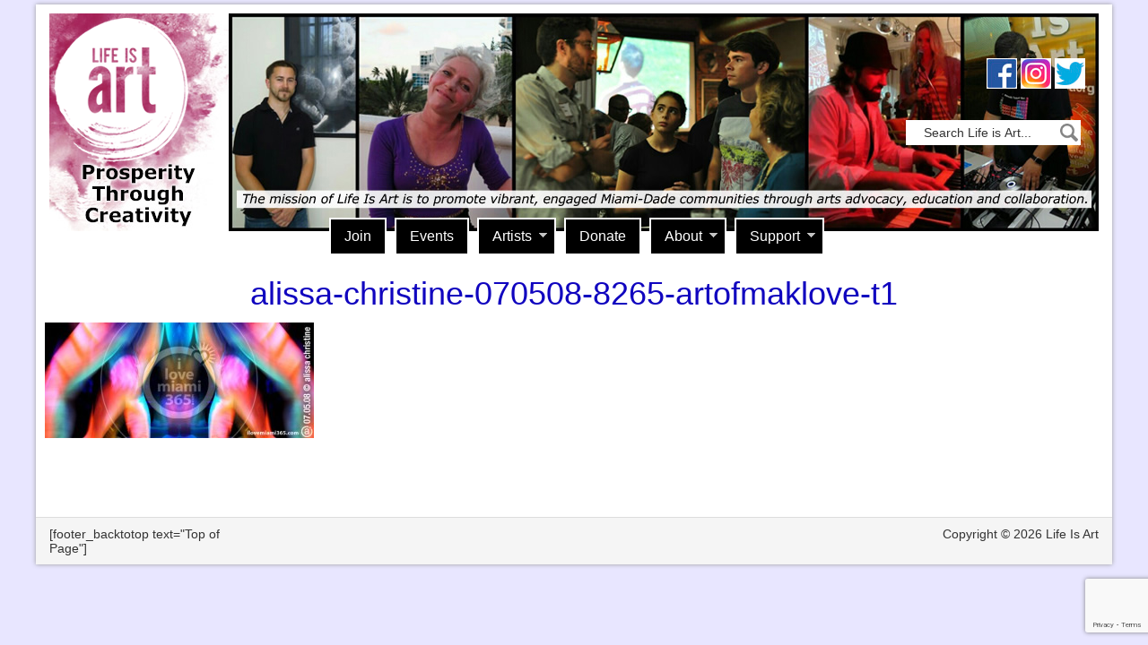

--- FILE ---
content_type: text/html; charset=UTF-8
request_url: http://lifeisartfest.org/fiesta-artist-alissa-christine/alissa-christine-070508-8265-artofmaklove-t1/
body_size: 8057
content:
<!DOCTYPE html>
<html lang="en-US">
<head >
<meta charset="UTF-8" />
<meta name="viewport" content="width=device-width, initial-scale=1" />
<meta name="viewport" content="width=device-width, initial-scale=1.0" id="dynamik-viewport"/>
<title>alissa-christine-070508-8265-artofmaklove-t1</title>
<meta name='robots' content='max-image-preview:large' />
<link rel='dns-prefetch' href='//www.google.com' />
<link rel='dns-prefetch' href='//fonts.googleapis.com' />
<link rel='dns-prefetch' href='//s.w.org' />
<link rel='dns-prefetch' href='//v0.wordpress.com' />
<link rel='dns-prefetch' href='//c0.wp.com' />
<link rel="alternate" type="application/rss+xml" title="Life Is Art &raquo; Feed" href="http://lifeisartfest.org/feed/" />
<link rel="alternate" type="application/rss+xml" title="Life Is Art &raquo; Comments Feed" href="http://lifeisartfest.org/comments/feed/" />
<link rel="canonical" href="http://lifeisartfest.org/fiesta-artist-alissa-christine/alissa-christine-070508-8265-artofmaklove-t1/" />
<script type="text/javascript">
window._wpemojiSettings = {"baseUrl":"https:\/\/s.w.org\/images\/core\/emoji\/14.0.0\/72x72\/","ext":".png","svgUrl":"https:\/\/s.w.org\/images\/core\/emoji\/14.0.0\/svg\/","svgExt":".svg","source":{"concatemoji":"http:\/\/lifeisartfest.org\/wp-includes\/js\/wp-emoji-release.min.js?ver=9302cc623025629564d62d4f2af23c80"}};
/*! This file is auto-generated */
!function(e,a,t){var n,r,o,i=a.createElement("canvas"),p=i.getContext&&i.getContext("2d");function s(e,t){var a=String.fromCharCode,e=(p.clearRect(0,0,i.width,i.height),p.fillText(a.apply(this,e),0,0),i.toDataURL());return p.clearRect(0,0,i.width,i.height),p.fillText(a.apply(this,t),0,0),e===i.toDataURL()}function c(e){var t=a.createElement("script");t.src=e,t.defer=t.type="text/javascript",a.getElementsByTagName("head")[0].appendChild(t)}for(o=Array("flag","emoji"),t.supports={everything:!0,everythingExceptFlag:!0},r=0;r<o.length;r++)t.supports[o[r]]=function(e){if(!p||!p.fillText)return!1;switch(p.textBaseline="top",p.font="600 32px Arial",e){case"flag":return s([127987,65039,8205,9895,65039],[127987,65039,8203,9895,65039])?!1:!s([55356,56826,55356,56819],[55356,56826,8203,55356,56819])&&!s([55356,57332,56128,56423,56128,56418,56128,56421,56128,56430,56128,56423,56128,56447],[55356,57332,8203,56128,56423,8203,56128,56418,8203,56128,56421,8203,56128,56430,8203,56128,56423,8203,56128,56447]);case"emoji":return!s([129777,127995,8205,129778,127999],[129777,127995,8203,129778,127999])}return!1}(o[r]),t.supports.everything=t.supports.everything&&t.supports[o[r]],"flag"!==o[r]&&(t.supports.everythingExceptFlag=t.supports.everythingExceptFlag&&t.supports[o[r]]);t.supports.everythingExceptFlag=t.supports.everythingExceptFlag&&!t.supports.flag,t.DOMReady=!1,t.readyCallback=function(){t.DOMReady=!0},t.supports.everything||(n=function(){t.readyCallback()},a.addEventListener?(a.addEventListener("DOMContentLoaded",n,!1),e.addEventListener("load",n,!1)):(e.attachEvent("onload",n),a.attachEvent("onreadystatechange",function(){"complete"===a.readyState&&t.readyCallback()})),(e=t.source||{}).concatemoji?c(e.concatemoji):e.wpemoji&&e.twemoji&&(c(e.twemoji),c(e.wpemoji)))}(window,document,window._wpemojiSettings);
</script>
<style type="text/css">
img.wp-smiley,
img.emoji {
	display: inline !important;
	border: none !important;
	box-shadow: none !important;
	height: 1em !important;
	width: 1em !important;
	margin: 0 0.07em !important;
	vertical-align: -0.1em !important;
	background: none !important;
	padding: 0 !important;
}
</style>
	<link rel='stylesheet' id='dynamik_design_stylesheet-css'  href='//lifeisartfest.org/wp-content/uploads/dynamik-gen/theme/dynamik.css?ver=1643224497' type='text/css' media='all' />
<link rel='stylesheet' id='dynamik_skin_stylesheet-css'  href='//lifeisartfest.org/wp-content/uploads/dynamik-gen/skins/lia2016/style.css?ver=1505424523' type='text/css' media='all' />
<link rel='stylesheet' id='dynamik_custom_stylesheet-css'  href='//lifeisartfest.org/wp-content/uploads/dynamik-gen/theme/dynamik-custom.css?ver=1643224497' type='text/css' media='all' />
<link rel='stylesheet' id='wp-block-library-css'  href='https://c0.wp.com/c/6.0.11/wp-includes/css/dist/block-library/style.min.css' type='text/css' media='all' />
<style id='wp-block-library-inline-css' type='text/css'>
.has-text-align-justify{text-align:justify;}
</style>
<link rel='stylesheet' id='mediaelement-css'  href='https://c0.wp.com/c/6.0.11/wp-includes/js/mediaelement/mediaelementplayer-legacy.min.css' type='text/css' media='all' />
<link rel='stylesheet' id='wp-mediaelement-css'  href='https://c0.wp.com/c/6.0.11/wp-includes/js/mediaelement/wp-mediaelement.min.css' type='text/css' media='all' />
<style id='global-styles-inline-css' type='text/css'>
body{--wp--preset--color--black: #000000;--wp--preset--color--cyan-bluish-gray: #abb8c3;--wp--preset--color--white: #ffffff;--wp--preset--color--pale-pink: #f78da7;--wp--preset--color--vivid-red: #cf2e2e;--wp--preset--color--luminous-vivid-orange: #ff6900;--wp--preset--color--luminous-vivid-amber: #fcb900;--wp--preset--color--light-green-cyan: #7bdcb5;--wp--preset--color--vivid-green-cyan: #00d084;--wp--preset--color--pale-cyan-blue: #8ed1fc;--wp--preset--color--vivid-cyan-blue: #0693e3;--wp--preset--color--vivid-purple: #9b51e0;--wp--preset--gradient--vivid-cyan-blue-to-vivid-purple: linear-gradient(135deg,rgba(6,147,227,1) 0%,rgb(155,81,224) 100%);--wp--preset--gradient--light-green-cyan-to-vivid-green-cyan: linear-gradient(135deg,rgb(122,220,180) 0%,rgb(0,208,130) 100%);--wp--preset--gradient--luminous-vivid-amber-to-luminous-vivid-orange: linear-gradient(135deg,rgba(252,185,0,1) 0%,rgba(255,105,0,1) 100%);--wp--preset--gradient--luminous-vivid-orange-to-vivid-red: linear-gradient(135deg,rgba(255,105,0,1) 0%,rgb(207,46,46) 100%);--wp--preset--gradient--very-light-gray-to-cyan-bluish-gray: linear-gradient(135deg,rgb(238,238,238) 0%,rgb(169,184,195) 100%);--wp--preset--gradient--cool-to-warm-spectrum: linear-gradient(135deg,rgb(74,234,220) 0%,rgb(151,120,209) 20%,rgb(207,42,186) 40%,rgb(238,44,130) 60%,rgb(251,105,98) 80%,rgb(254,248,76) 100%);--wp--preset--gradient--blush-light-purple: linear-gradient(135deg,rgb(255,206,236) 0%,rgb(152,150,240) 100%);--wp--preset--gradient--blush-bordeaux: linear-gradient(135deg,rgb(254,205,165) 0%,rgb(254,45,45) 50%,rgb(107,0,62) 100%);--wp--preset--gradient--luminous-dusk: linear-gradient(135deg,rgb(255,203,112) 0%,rgb(199,81,192) 50%,rgb(65,88,208) 100%);--wp--preset--gradient--pale-ocean: linear-gradient(135deg,rgb(255,245,203) 0%,rgb(182,227,212) 50%,rgb(51,167,181) 100%);--wp--preset--gradient--electric-grass: linear-gradient(135deg,rgb(202,248,128) 0%,rgb(113,206,126) 100%);--wp--preset--gradient--midnight: linear-gradient(135deg,rgb(2,3,129) 0%,rgb(40,116,252) 100%);--wp--preset--duotone--dark-grayscale: url('#wp-duotone-dark-grayscale');--wp--preset--duotone--grayscale: url('#wp-duotone-grayscale');--wp--preset--duotone--purple-yellow: url('#wp-duotone-purple-yellow');--wp--preset--duotone--blue-red: url('#wp-duotone-blue-red');--wp--preset--duotone--midnight: url('#wp-duotone-midnight');--wp--preset--duotone--magenta-yellow: url('#wp-duotone-magenta-yellow');--wp--preset--duotone--purple-green: url('#wp-duotone-purple-green');--wp--preset--duotone--blue-orange: url('#wp-duotone-blue-orange');--wp--preset--font-size--small: 13px;--wp--preset--font-size--medium: 20px;--wp--preset--font-size--large: 36px;--wp--preset--font-size--x-large: 42px;}.has-black-color{color: var(--wp--preset--color--black) !important;}.has-cyan-bluish-gray-color{color: var(--wp--preset--color--cyan-bluish-gray) !important;}.has-white-color{color: var(--wp--preset--color--white) !important;}.has-pale-pink-color{color: var(--wp--preset--color--pale-pink) !important;}.has-vivid-red-color{color: var(--wp--preset--color--vivid-red) !important;}.has-luminous-vivid-orange-color{color: var(--wp--preset--color--luminous-vivid-orange) !important;}.has-luminous-vivid-amber-color{color: var(--wp--preset--color--luminous-vivid-amber) !important;}.has-light-green-cyan-color{color: var(--wp--preset--color--light-green-cyan) !important;}.has-vivid-green-cyan-color{color: var(--wp--preset--color--vivid-green-cyan) !important;}.has-pale-cyan-blue-color{color: var(--wp--preset--color--pale-cyan-blue) !important;}.has-vivid-cyan-blue-color{color: var(--wp--preset--color--vivid-cyan-blue) !important;}.has-vivid-purple-color{color: var(--wp--preset--color--vivid-purple) !important;}.has-black-background-color{background-color: var(--wp--preset--color--black) !important;}.has-cyan-bluish-gray-background-color{background-color: var(--wp--preset--color--cyan-bluish-gray) !important;}.has-white-background-color{background-color: var(--wp--preset--color--white) !important;}.has-pale-pink-background-color{background-color: var(--wp--preset--color--pale-pink) !important;}.has-vivid-red-background-color{background-color: var(--wp--preset--color--vivid-red) !important;}.has-luminous-vivid-orange-background-color{background-color: var(--wp--preset--color--luminous-vivid-orange) !important;}.has-luminous-vivid-amber-background-color{background-color: var(--wp--preset--color--luminous-vivid-amber) !important;}.has-light-green-cyan-background-color{background-color: var(--wp--preset--color--light-green-cyan) !important;}.has-vivid-green-cyan-background-color{background-color: var(--wp--preset--color--vivid-green-cyan) !important;}.has-pale-cyan-blue-background-color{background-color: var(--wp--preset--color--pale-cyan-blue) !important;}.has-vivid-cyan-blue-background-color{background-color: var(--wp--preset--color--vivid-cyan-blue) !important;}.has-vivid-purple-background-color{background-color: var(--wp--preset--color--vivid-purple) !important;}.has-black-border-color{border-color: var(--wp--preset--color--black) !important;}.has-cyan-bluish-gray-border-color{border-color: var(--wp--preset--color--cyan-bluish-gray) !important;}.has-white-border-color{border-color: var(--wp--preset--color--white) !important;}.has-pale-pink-border-color{border-color: var(--wp--preset--color--pale-pink) !important;}.has-vivid-red-border-color{border-color: var(--wp--preset--color--vivid-red) !important;}.has-luminous-vivid-orange-border-color{border-color: var(--wp--preset--color--luminous-vivid-orange) !important;}.has-luminous-vivid-amber-border-color{border-color: var(--wp--preset--color--luminous-vivid-amber) !important;}.has-light-green-cyan-border-color{border-color: var(--wp--preset--color--light-green-cyan) !important;}.has-vivid-green-cyan-border-color{border-color: var(--wp--preset--color--vivid-green-cyan) !important;}.has-pale-cyan-blue-border-color{border-color: var(--wp--preset--color--pale-cyan-blue) !important;}.has-vivid-cyan-blue-border-color{border-color: var(--wp--preset--color--vivid-cyan-blue) !important;}.has-vivid-purple-border-color{border-color: var(--wp--preset--color--vivid-purple) !important;}.has-vivid-cyan-blue-to-vivid-purple-gradient-background{background: var(--wp--preset--gradient--vivid-cyan-blue-to-vivid-purple) !important;}.has-light-green-cyan-to-vivid-green-cyan-gradient-background{background: var(--wp--preset--gradient--light-green-cyan-to-vivid-green-cyan) !important;}.has-luminous-vivid-amber-to-luminous-vivid-orange-gradient-background{background: var(--wp--preset--gradient--luminous-vivid-amber-to-luminous-vivid-orange) !important;}.has-luminous-vivid-orange-to-vivid-red-gradient-background{background: var(--wp--preset--gradient--luminous-vivid-orange-to-vivid-red) !important;}.has-very-light-gray-to-cyan-bluish-gray-gradient-background{background: var(--wp--preset--gradient--very-light-gray-to-cyan-bluish-gray) !important;}.has-cool-to-warm-spectrum-gradient-background{background: var(--wp--preset--gradient--cool-to-warm-spectrum) !important;}.has-blush-light-purple-gradient-background{background: var(--wp--preset--gradient--blush-light-purple) !important;}.has-blush-bordeaux-gradient-background{background: var(--wp--preset--gradient--blush-bordeaux) !important;}.has-luminous-dusk-gradient-background{background: var(--wp--preset--gradient--luminous-dusk) !important;}.has-pale-ocean-gradient-background{background: var(--wp--preset--gradient--pale-ocean) !important;}.has-electric-grass-gradient-background{background: var(--wp--preset--gradient--electric-grass) !important;}.has-midnight-gradient-background{background: var(--wp--preset--gradient--midnight) !important;}.has-small-font-size{font-size: var(--wp--preset--font-size--small) !important;}.has-medium-font-size{font-size: var(--wp--preset--font-size--medium) !important;}.has-large-font-size{font-size: var(--wp--preset--font-size--large) !important;}.has-x-large-font-size{font-size: var(--wp--preset--font-size--x-large) !important;}
</style>
<link rel='stylesheet' id='contact-form-7-css'  href='http://lifeisartfest.org/wp-content/plugins/contact-form-7/includes/css/styles.css?ver=5.6.2' type='text/css' media='all' />
<link rel='stylesheet' id='dynamik_enqueued_google_fonts-css'  href='//fonts.googleapis.com/css?family=Oswald&#038;display=auto&#038;ver=2.6.9.9' type='text/css' media='all' />
<link rel='stylesheet' id='gca-column-styles-css'  href='http://lifeisartfest.org/wp-content/plugins/genesis-columns-advanced/css/gca-column-styles.css?ver=9302cc623025629564d62d4f2af23c80' type='text/css' media='all' />
<link rel='stylesheet' id='jetpack_css-css'  href='https://c0.wp.com/p/jetpack/11.2.2/css/jetpack.css' type='text/css' media='all' />
<script type='text/javascript' src='https://c0.wp.com/c/6.0.11/wp-includes/js/jquery/jquery.min.js' id='jquery-core-js'></script>
<script type='text/javascript' src='https://c0.wp.com/c/6.0.11/wp-includes/js/jquery/jquery-migrate.min.js' id='jquery-migrate-js'></script>
<link rel="https://api.w.org/" href="http://lifeisartfest.org/wp-json/" /><link rel="alternate" type="application/json" href="http://lifeisartfest.org/wp-json/wp/v2/media/455" /><link rel="EditURI" type="application/rsd+xml" title="RSD" href="http://lifeisartfest.org/xmlrpc.php?rsd" />
<link rel="alternate" type="application/json+oembed" href="http://lifeisartfest.org/wp-json/oembed/1.0/embed?url=http%3A%2F%2Flifeisartfest.org%2Ffiesta-artist-alissa-christine%2Falissa-christine-070508-8265-artofmaklove-t1%2F" />
<link rel="alternate" type="text/xml+oembed" href="http://lifeisartfest.org/wp-json/oembed/1.0/embed?url=http%3A%2F%2Flifeisartfest.org%2Ffiesta-artist-alissa-christine%2Falissa-christine-070508-8265-artofmaklove-t1%2F&#038;format=xml" />
		<style>
			.site-header {
				background-image: url(//lifeisartfest.org/wp-content/uploads/dynamik-gen/theme/images/header11701.jpg);
				background-position: center center;
				background-repeat:no-repeat;
			}
		</style>
		<style>img#wpstats{display:none}</style>
	<link rel="pingback" href="http://lifeisartfest.org/xmlrpc.php" />
<meta name="google-site-verification" content="25qCSgu4sCb_rZoIVu0xaXNgmJmBOBMRgAurjVKRUcw" />

<meta name="google-site-verification" content="0SwijGm4ee_DacwQWXtvxcmLpS5Tb7CtuKobZU3m9XU" />
<!-- Jetpack Open Graph Tags -->
<meta property="og:type" content="article" />
<meta property="og:title" content="alissa-christine-070508-8265-artofmaklove-t1" />
<meta property="og:url" content="http://lifeisartfest.org/fiesta-artist-alissa-christine/alissa-christine-070508-8265-artofmaklove-t1/" />
<meta property="og:description" content="Visit the post for more." />
<meta property="article:published_time" content="2009-05-23T04:09:37+00:00" />
<meta property="article:modified_time" content="2009-05-23T04:09:37+00:00" />
<meta property="og:site_name" content="Life Is Art" />
<meta property="og:image" content="http://lifeisartfest.org/wp-content/uploads/2009/05/alissa-christine-070508-8265-artofmaklove-t1.jpg" />
<meta property="og:image:alt" content="" />
<meta property="og:locale" content="en_US" />
<meta name="twitter:site" content="@lifeisartfest" />
<meta name="twitter:text:title" content="alissa-christine-070508-8265-artofmaklove-t1" />
<meta name="twitter:image" content="http://lifeisartfest.org/wp-content/uploads/2009/05/alissa-christine-070508-8265-artofmaklove-t1.jpg?w=640" />
<meta name="twitter:card" content="summary_large_image" />
<meta name="twitter:description" content="Visit the post for more." />

<!-- End Jetpack Open Graph Tags -->
<link rel="icon" href="http://lifeisartfest.org/wp-content/uploads/2016/06/cropped-Life-Is-Art-Fest-ID-Logo-No-Back-32x32.png" sizes="32x32" />
<link rel="icon" href="http://lifeisartfest.org/wp-content/uploads/2016/06/cropped-Life-Is-Art-Fest-ID-Logo-No-Back-192x192.png" sizes="192x192" />
<link rel="apple-touch-icon" href="http://lifeisartfest.org/wp-content/uploads/2016/06/cropped-Life-Is-Art-Fest-ID-Logo-No-Back-180x180.png" />
<meta name="msapplication-TileImage" content="http://lifeisartfest.org/wp-content/uploads/2016/06/cropped-Life-Is-Art-Fest-ID-Logo-No-Back-270x270.png" />
</head>
<body class="attachment attachment-template-default single single-attachment postid-455 attachmentid-455 attachment-jpeg header-image full-width-content genesis-breadcrumbs-hidden mac chrome override" itemscope itemtype="https://schema.org/WebPage"><svg xmlns="http://www.w3.org/2000/svg" viewBox="0 0 0 0" width="0" height="0" focusable="false" role="none" style="visibility: hidden; position: absolute; left: -9999px; overflow: hidden;" ><defs><filter id="wp-duotone-dark-grayscale"><feColorMatrix color-interpolation-filters="sRGB" type="matrix" values=" .299 .587 .114 0 0 .299 .587 .114 0 0 .299 .587 .114 0 0 .299 .587 .114 0 0 " /><feComponentTransfer color-interpolation-filters="sRGB" ><feFuncR type="table" tableValues="0 0.49803921568627" /><feFuncG type="table" tableValues="0 0.49803921568627" /><feFuncB type="table" tableValues="0 0.49803921568627" /><feFuncA type="table" tableValues="1 1" /></feComponentTransfer><feComposite in2="SourceGraphic" operator="in" /></filter></defs></svg><svg xmlns="http://www.w3.org/2000/svg" viewBox="0 0 0 0" width="0" height="0" focusable="false" role="none" style="visibility: hidden; position: absolute; left: -9999px; overflow: hidden;" ><defs><filter id="wp-duotone-grayscale"><feColorMatrix color-interpolation-filters="sRGB" type="matrix" values=" .299 .587 .114 0 0 .299 .587 .114 0 0 .299 .587 .114 0 0 .299 .587 .114 0 0 " /><feComponentTransfer color-interpolation-filters="sRGB" ><feFuncR type="table" tableValues="0 1" /><feFuncG type="table" tableValues="0 1" /><feFuncB type="table" tableValues="0 1" /><feFuncA type="table" tableValues="1 1" /></feComponentTransfer><feComposite in2="SourceGraphic" operator="in" /></filter></defs></svg><svg xmlns="http://www.w3.org/2000/svg" viewBox="0 0 0 0" width="0" height="0" focusable="false" role="none" style="visibility: hidden; position: absolute; left: -9999px; overflow: hidden;" ><defs><filter id="wp-duotone-purple-yellow"><feColorMatrix color-interpolation-filters="sRGB" type="matrix" values=" .299 .587 .114 0 0 .299 .587 .114 0 0 .299 .587 .114 0 0 .299 .587 .114 0 0 " /><feComponentTransfer color-interpolation-filters="sRGB" ><feFuncR type="table" tableValues="0.54901960784314 0.98823529411765" /><feFuncG type="table" tableValues="0 1" /><feFuncB type="table" tableValues="0.71764705882353 0.25490196078431" /><feFuncA type="table" tableValues="1 1" /></feComponentTransfer><feComposite in2="SourceGraphic" operator="in" /></filter></defs></svg><svg xmlns="http://www.w3.org/2000/svg" viewBox="0 0 0 0" width="0" height="0" focusable="false" role="none" style="visibility: hidden; position: absolute; left: -9999px; overflow: hidden;" ><defs><filter id="wp-duotone-blue-red"><feColorMatrix color-interpolation-filters="sRGB" type="matrix" values=" .299 .587 .114 0 0 .299 .587 .114 0 0 .299 .587 .114 0 0 .299 .587 .114 0 0 " /><feComponentTransfer color-interpolation-filters="sRGB" ><feFuncR type="table" tableValues="0 1" /><feFuncG type="table" tableValues="0 0.27843137254902" /><feFuncB type="table" tableValues="0.5921568627451 0.27843137254902" /><feFuncA type="table" tableValues="1 1" /></feComponentTransfer><feComposite in2="SourceGraphic" operator="in" /></filter></defs></svg><svg xmlns="http://www.w3.org/2000/svg" viewBox="0 0 0 0" width="0" height="0" focusable="false" role="none" style="visibility: hidden; position: absolute; left: -9999px; overflow: hidden;" ><defs><filter id="wp-duotone-midnight"><feColorMatrix color-interpolation-filters="sRGB" type="matrix" values=" .299 .587 .114 0 0 .299 .587 .114 0 0 .299 .587 .114 0 0 .299 .587 .114 0 0 " /><feComponentTransfer color-interpolation-filters="sRGB" ><feFuncR type="table" tableValues="0 0" /><feFuncG type="table" tableValues="0 0.64705882352941" /><feFuncB type="table" tableValues="0 1" /><feFuncA type="table" tableValues="1 1" /></feComponentTransfer><feComposite in2="SourceGraphic" operator="in" /></filter></defs></svg><svg xmlns="http://www.w3.org/2000/svg" viewBox="0 0 0 0" width="0" height="0" focusable="false" role="none" style="visibility: hidden; position: absolute; left: -9999px; overflow: hidden;" ><defs><filter id="wp-duotone-magenta-yellow"><feColorMatrix color-interpolation-filters="sRGB" type="matrix" values=" .299 .587 .114 0 0 .299 .587 .114 0 0 .299 .587 .114 0 0 .299 .587 .114 0 0 " /><feComponentTransfer color-interpolation-filters="sRGB" ><feFuncR type="table" tableValues="0.78039215686275 1" /><feFuncG type="table" tableValues="0 0.94901960784314" /><feFuncB type="table" tableValues="0.35294117647059 0.47058823529412" /><feFuncA type="table" tableValues="1 1" /></feComponentTransfer><feComposite in2="SourceGraphic" operator="in" /></filter></defs></svg><svg xmlns="http://www.w3.org/2000/svg" viewBox="0 0 0 0" width="0" height="0" focusable="false" role="none" style="visibility: hidden; position: absolute; left: -9999px; overflow: hidden;" ><defs><filter id="wp-duotone-purple-green"><feColorMatrix color-interpolation-filters="sRGB" type="matrix" values=" .299 .587 .114 0 0 .299 .587 .114 0 0 .299 .587 .114 0 0 .299 .587 .114 0 0 " /><feComponentTransfer color-interpolation-filters="sRGB" ><feFuncR type="table" tableValues="0.65098039215686 0.40392156862745" /><feFuncG type="table" tableValues="0 1" /><feFuncB type="table" tableValues="0.44705882352941 0.4" /><feFuncA type="table" tableValues="1 1" /></feComponentTransfer><feComposite in2="SourceGraphic" operator="in" /></filter></defs></svg><svg xmlns="http://www.w3.org/2000/svg" viewBox="0 0 0 0" width="0" height="0" focusable="false" role="none" style="visibility: hidden; position: absolute; left: -9999px; overflow: hidden;" ><defs><filter id="wp-duotone-blue-orange"><feColorMatrix color-interpolation-filters="sRGB" type="matrix" values=" .299 .587 .114 0 0 .299 .587 .114 0 0 .299 .587 .114 0 0 .299 .587 .114 0 0 " /><feComponentTransfer color-interpolation-filters="sRGB" ><feFuncR type="table" tableValues="0.098039215686275 1" /><feFuncG type="table" tableValues="0 0.66274509803922" /><feFuncB type="table" tableValues="0.84705882352941 0.41960784313725" /><feFuncA type="table" tableValues="1 1" /></feComponentTransfer><feComposite in2="SourceGraphic" operator="in" /></filter></defs></svg><div class="site-container"><header class="site-header" itemscope itemtype="https://schema.org/WPHeader"><div class="wrap"><div class="title-area"><p class="site-title" itemprop="headline"><a href="http://lifeisartfest.org/">Life Is Art</a></p><p class="site-description" itemprop="description">Prosperity Through Creativity</p></div><div class="widget-area header-widget-area"><section id="text-428183206" class="widget widget_text"><div class="widget-wrap">			<div class="textwidget"><p><a href="https://www.facebook.com/LifeIsArtFest/" target="_blank" rel="noopener"><img loading="lazy" class="alignnone wp-image-13096 size-full" src="http://lifeisartfest.org/wp-content/uploads/2008/12/facebooklogo.jpg" alt="Facebook" width="34" height="34" /></a> <a href="https://www.instagram.com/lifeisartfest/" target="_blank" rel="noopener"><img loading="lazy" class="alignnone wp-image-13097 size-full" src="http://lifeisartfest.org/wp-content/uploads/2008/12/instagramlogo-1.jpg" alt="instagramlogo" width="34" height="34" /></a> <a href="https://twitter.com/lifeisartfest" target="_blank" rel="noopener"><img loading="lazy" class="alignnone wp-image-13098 size-full" src="http://lifeisartfest.org/wp-content/uploads/2008/12/twitterlogo.jpg" alt="twitterlogo" width="34" height="34" /></a></p>
</div>
		</div></section>
<section id="search-4" class="widget widget_search"><div class="widget-wrap"><form class="search-form" method="get" action="http://lifeisartfest.org/" role="search" itemprop="potentialAction" itemscope itemtype="https://schema.org/SearchAction"><input class="search-form-input" type="search" name="s" id="searchform-1" placeholder="Search Life is Art..." itemprop="query-input"><input class="search-form-submit" type="submit"><meta content="http://lifeisartfest.org/?s={s}" itemprop="target"></form></div></section>
</div></div></header>	<div id="dropdown-nav-wrap">
		<!-- dropdown nav for responsive design -->
		<nav id="dropdown-nav" role="navigation">
			<div class="menu-life-is-art-menu-container"><select id="menu-life-is-art-menu" class="menu mobile-dropdown-menu nav-chosen-select"><option value="" class="blank">Navigation</option><option class="menu-item menu-item-type-post_type menu-item-object-page menu-item-3115 menu-item-depth-0" value="http://lifeisartfest.org/email-list/">Join</option>
<option class="menu-item menu-item-type-post_type menu-item-object-page menu-item-15901 menu-item-depth-0" value="http://lifeisartfest.org/events/">Events</option>
<option class="menu-item menu-item-type-post_type menu-item-object-page menu-item-has-children menu-item-15484 menu-item-depth-0" value="http://lifeisartfest.org/gallery/">Artists</option>	<option class="menu-item menu-item-type-post_type menu-item-object-page menu-item-13722 menu-item-depth-1" value="http://lifeisartfest.org/questions/">&ndash;&nbsp;Submission Form</option>

<option class="menu-item menu-item-type-post_type menu-item-object-page menu-item-8851 menu-item-depth-0" value="http://lifeisartfest.org/donate/">Donate</option>
<option class="menu-item menu-item-type-post_type menu-item-object-page menu-item-has-children menu-item-3110 menu-item-depth-0" value="http://lifeisartfest.org/about/">About</option>	<option class="menu-item menu-item-type-post_type menu-item-object-page menu-item-has-children menu-item-14165 menu-item-depth-1" value="http://lifeisartfest.org/plan/">&ndash;&nbsp;The Plan</option>		<option class="menu-item menu-item-type-post_type menu-item-object-page menu-item-has-children menu-item-4391 menu-item-depth-2" value="http://lifeisartfest.org/programs/">&ndash;&nbsp;&ndash;&nbsp;Programs</option>			<option class="menu-item menu-item-type-post_type menu-item-object-page menu-item-14599 menu-item-depth-3" value="http://lifeisartfest.org/plugged/">&ndash;&nbsp;&ndash;&nbsp;&ndash;&nbsp;Plugged In – Arts Booking</option>
			<option class="menu-item menu-item-type-post_type menu-item-object-page menu-item-13266 menu-item-depth-3" value="http://lifeisartfest.org/programs/riverofart/">&ndash;&nbsp;&ndash;&nbsp;&ndash;&nbsp;River Of Art – Presentation</option>
			<option class="menu-item menu-item-type-post_type menu-item-object-page menu-item-13271 menu-item-depth-3" value="http://lifeisartfest.org/programs/artwork/">&ndash;&nbsp;&ndash;&nbsp;&ndash;&nbsp;Art/Work – Education</option>
			<option class="menu-item menu-item-type-post_type menu-item-object-page menu-item-13272 menu-item-depth-3" value="http://lifeisartfest.org/programs/communities/">&ndash;&nbsp;&ndash;&nbsp;&ndash;&nbsp;Culture Builds Communities</option>


	<option class="menu-item menu-item-type-post_type menu-item-object-page menu-item-has-children menu-item-13297 menu-item-depth-1" value="http://lifeisartfest.org/impact/">&ndash;&nbsp;Impact</option>		<option class="menu-item menu-item-type-post_type menu-item-object-page menu-item-4178 menu-item-depth-2" value="http://lifeisartfest.org/testimonials/">&ndash;&nbsp;&ndash;&nbsp;Testimonials</option>

	<option class="menu-item menu-item-type-post_type menu-item-object-page menu-item-10277 menu-item-depth-1" value="http://lifeisartfest.org/team/">&ndash;&nbsp;The Life Is Art Family</option>
	<option class="menu-item menu-item-type-post_type menu-item-object-page menu-item-14023 menu-item-depth-1" value="http://lifeisartfest.org/logos/">&ndash;&nbsp;High Res Logos</option>
	<option class="menu-item menu-item-type-post_type menu-item-object-page menu-item-3113 menu-item-depth-1" value="http://lifeisartfest.org/contact/">&ndash;&nbsp;Contact</option>

<option class="menu-item menu-item-type-post_type menu-item-object-page menu-item-has-children menu-item-13305 menu-item-depth-0" value="http://lifeisartfest.org/support/">Support</option>	<option class="menu-item menu-item-type-post_type menu-item-object-page menu-item-7957 menu-item-depth-1" value="http://lifeisartfest.org/friends/">&ndash;&nbsp;Partners</option>
	<option class="menu-item menu-item-type-post_type menu-item-object-page menu-item-7756 menu-item-depth-1" value="http://lifeisartfest.org/volunteer/">&ndash;&nbsp;Volunteer</option>
	<option class="menu-item menu-item-type-post_type menu-item-object-page menu-item-13306 menu-item-depth-1" value="http://lifeisartfest.org/tshirt/">&ndash;&nbsp;Merchandise</option>
	<option class="menu-item menu-item-type-post_type menu-item-object-page menu-item-3112 menu-item-depth-1" value="http://lifeisartfest.org/calls-for-artists/">&ndash;&nbsp;Open Calls For Artists</option>
	<option class="menu-item menu-item-type-post_type menu-item-object-page menu-item-7636 menu-item-depth-1" value="http://lifeisartfest.org/calls-for-artists/submission/">&ndash;&nbsp;Submit Your Call For Artists</option>
	<option class="menu-item menu-item-type-post_type menu-item-object-post menu-item-15984 menu-item-depth-1" value="http://lifeisartfest.org/covid19resources/">&ndash;&nbsp;COVID-19 Resources for Artists</option>

</select></div>				<div class="responsive-menu-icon">
		<span class="responsive-icon-bar"></span>
		<span class="responsive-icon-bar"></span>
		<span class="responsive-icon-bar"></span>
	</div>
		</nav><!-- #dropdown-nav -->
		<!-- /end dropdown nav -->
	</div>
<nav class="nav-secondary" aria-label="Secondary" itemscope itemtype="https://schema.org/SiteNavigationElement"><div class="wrap"><ul id="menu-life-is-art-menu-1" class="menu genesis-nav-menu menu-secondary js-superfish"><li id="menu-item-3115" class="menu-item menu-item-type-post_type menu-item-object-page menu-item-3115"><a href="http://lifeisartfest.org/email-list/" itemprop="url"><span itemprop="name">Join</span></a></li>
<li id="menu-item-15901" class="menu-item menu-item-type-post_type menu-item-object-page menu-item-15901"><a href="http://lifeisartfest.org/events/" itemprop="url"><span itemprop="name">Events</span></a></li>
<li id="menu-item-15484" class="menu-item menu-item-type-post_type menu-item-object-page menu-item-has-children menu-item-15484"><a href="http://lifeisartfest.org/gallery/" itemprop="url"><span itemprop="name">Artists</span></a>
<ul class="sub-menu">
	<li id="menu-item-13722" class="menu-item menu-item-type-post_type menu-item-object-page menu-item-13722"><a href="http://lifeisartfest.org/questions/" itemprop="url"><span itemprop="name">Submission Form</span></a></li>
</ul>
</li>
<li id="menu-item-8851" class="menu-item menu-item-type-post_type menu-item-object-page menu-item-8851"><a href="http://lifeisartfest.org/donate/" itemprop="url"><span itemprop="name">Donate</span></a></li>
<li id="menu-item-3110" class="menu-item menu-item-type-post_type menu-item-object-page menu-item-has-children menu-item-3110"><a href="http://lifeisartfest.org/about/" itemprop="url"><span itemprop="name">About</span></a>
<ul class="sub-menu">
	<li id="menu-item-14165" class="menu-item menu-item-type-post_type menu-item-object-page menu-item-has-children menu-item-14165"><a href="http://lifeisartfest.org/plan/" itemprop="url"><span itemprop="name">The Plan</span></a>
	<ul class="sub-menu">
		<li id="menu-item-4391" class="menu-item menu-item-type-post_type menu-item-object-page menu-item-has-children menu-item-4391"><a href="http://lifeisartfest.org/programs/" itemprop="url"><span itemprop="name">Programs</span></a>
		<ul class="sub-menu">
			<li id="menu-item-14599" class="menu-item menu-item-type-post_type menu-item-object-page menu-item-14599"><a href="http://lifeisartfest.org/plugged/" itemprop="url"><span itemprop="name">Plugged In – Arts Booking</span></a></li>
			<li id="menu-item-13266" class="menu-item menu-item-type-post_type menu-item-object-page menu-item-13266"><a href="http://lifeisartfest.org/programs/riverofart/" itemprop="url"><span itemprop="name">River Of Art – Presentation</span></a></li>
			<li id="menu-item-13271" class="menu-item menu-item-type-post_type menu-item-object-page menu-item-13271"><a href="http://lifeisartfest.org/programs/artwork/" itemprop="url"><span itemprop="name">Art/Work – Education</span></a></li>
			<li id="menu-item-13272" class="menu-item menu-item-type-post_type menu-item-object-page menu-item-13272"><a href="http://lifeisartfest.org/programs/communities/" itemprop="url"><span itemprop="name">Culture Builds Communities</span></a></li>
		</ul>
</li>
	</ul>
</li>
	<li id="menu-item-13297" class="menu-item menu-item-type-post_type menu-item-object-page menu-item-has-children menu-item-13297"><a href="http://lifeisartfest.org/impact/" itemprop="url"><span itemprop="name">Impact</span></a>
	<ul class="sub-menu">
		<li id="menu-item-4178" class="menu-item menu-item-type-post_type menu-item-object-page menu-item-4178"><a href="http://lifeisartfest.org/testimonials/" itemprop="url"><span itemprop="name">Testimonials</span></a></li>
	</ul>
</li>
	<li id="menu-item-10277" class="menu-item menu-item-type-post_type menu-item-object-page menu-item-10277"><a href="http://lifeisartfest.org/team/" itemprop="url"><span itemprop="name">The Life Is Art Family</span></a></li>
	<li id="menu-item-14023" class="menu-item menu-item-type-post_type menu-item-object-page menu-item-14023"><a href="http://lifeisartfest.org/logos/" itemprop="url"><span itemprop="name">High Res Logos</span></a></li>
	<li id="menu-item-3113" class="menu-item menu-item-type-post_type menu-item-object-page menu-item-3113"><a href="http://lifeisartfest.org/contact/" itemprop="url"><span itemprop="name">Contact</span></a></li>
</ul>
</li>
<li id="menu-item-13305" class="menu-item menu-item-type-post_type menu-item-object-page menu-item-has-children menu-item-13305"><a href="http://lifeisartfest.org/support/" itemprop="url"><span itemprop="name">Support</span></a>
<ul class="sub-menu">
	<li id="menu-item-7957" class="menu-item menu-item-type-post_type menu-item-object-page menu-item-7957"><a href="http://lifeisartfest.org/friends/" itemprop="url"><span itemprop="name">Partners</span></a></li>
	<li id="menu-item-7756" class="menu-item menu-item-type-post_type menu-item-object-page menu-item-7756"><a href="http://lifeisartfest.org/volunteer/" itemprop="url"><span itemprop="name">Volunteer</span></a></li>
	<li id="menu-item-13306" class="menu-item menu-item-type-post_type menu-item-object-page menu-item-13306"><a href="http://lifeisartfest.org/tshirt/" itemprop="url"><span itemprop="name">Merchandise</span></a></li>
	<li id="menu-item-3112" class="menu-item menu-item-type-post_type menu-item-object-page menu-item-3112"><a href="http://lifeisartfest.org/calls-for-artists/" itemprop="url"><span itemprop="name">Open Calls For Artists</span></a></li>
	<li id="menu-item-7636" class="menu-item menu-item-type-post_type menu-item-object-page menu-item-7636"><a href="http://lifeisartfest.org/calls-for-artists/submission/" itemprop="url"><span itemprop="name">Submit Your Call For Artists</span></a></li>
	<li id="menu-item-15984" class="menu-item menu-item-type-post_type menu-item-object-post menu-item-15984"><a href="http://lifeisartfest.org/covid19resources/" itemprop="url"><span itemprop="name">COVID-19 Resources for Artists</span></a></li>
</ul>
</li>
</ul></div></nav><div class="site-inner"><div class="content-sidebar-wrap"><main class="content" id="main-content"><article class="post-455 attachment type-attachment status-inherit entry override" aria-label="alissa-christine-070508-8265-artofmaklove-t1" itemscope itemtype="https://schema.org/CreativeWork"><header class="entry-header"><h1 class="entry-title" itemprop="headline">alissa-christine-070508-8265-artofmaklove-t1</h1>
</header><div class="entry-content" itemprop="text"><p class="attachment"><a href='http://lifeisartfest.org/wp-content/uploads/2009/05/alissa-christine-070508-8265-artofmaklove-t1.jpg'><img width="300" height="129" src="http://lifeisartfest.org/wp-content/uploads/2009/05/alissa-christine-070508-8265-artofmaklove-t1-300x129.jpg" class="attachment-medium size-medium" alt="" loading="lazy" srcset="http://lifeisartfest.org/wp-content/uploads/2009/05/alissa-christine-070508-8265-artofmaklove-t1-300x129.jpg 300w, http://lifeisartfest.org/wp-content/uploads/2009/05/alissa-christine-070508-8265-artofmaklove-t1-100x43.jpg 100w, http://lifeisartfest.org/wp-content/uploads/2009/05/alissa-christine-070508-8265-artofmaklove-t1.jpg 560w" sizes="(max-width: 300px) 100vw, 300px" data-attachment-id="455" data-permalink="http://lifeisartfest.org/fiesta-artist-alissa-christine/alissa-christine-070508-8265-artofmaklove-t1/" data-orig-file="http://lifeisartfest.org/wp-content/uploads/2009/05/alissa-christine-070508-8265-artofmaklove-t1.jpg" data-orig-size="560,242" data-comments-opened="1" data-image-meta="{&quot;aperture&quot;:&quot;0&quot;,&quot;credit&quot;:&quot;&quot;,&quot;camera&quot;:&quot;&quot;,&quot;caption&quot;:&quot;&quot;,&quot;created_timestamp&quot;:&quot;0&quot;,&quot;copyright&quot;:&quot;&quot;,&quot;focal_length&quot;:&quot;0&quot;,&quot;iso&quot;:&quot;0&quot;,&quot;shutter_speed&quot;:&quot;0&quot;,&quot;title&quot;:&quot;&quot;}" data-image-title="alissa-christine-070508-8265-artofmaklove-t1" data-image-description="" data-image-caption="" data-medium-file="http://lifeisartfest.org/wp-content/uploads/2009/05/alissa-christine-070508-8265-artofmaklove-t1-300x129.jpg" data-large-file="http://lifeisartfest.org/wp-content/uploads/2009/05/alissa-christine-070508-8265-artofmaklove-t1.jpg" /></a></p>
</div><footer class="entry-footer"></footer></article><img src="http://lifeisartfest.org/wp-content/themes/dynamik-gen/images/content-filler.png" class="dynamik-content-filler-img" alt=""></main></div></div><footer class="site-footer" itemscope itemtype="https://schema.org/WPFooter"><div class="wrap"><div style="text-align:center;display:block;color:#999999;"></div><div class="gototop">[footer_backtotop text="Top of Page"]</div><div class="creds">Copyright &#x000A9;&nbsp;2026 <a href="http://lifeisartfest.org/" title="Life Is Art rel="nofollow"">Life Is Art</a></div></div></footer></div><script type="text/javascript">

  var _gaq = _gaq || [];
  _gaq.push(['_setAccount', 'UA-7736708-1']);
  _gaq.push(['_trackPageview']);

  (function() {
    var ga = document.createElement('script'); ga.type = 'text/javascript'; ga.async = true;
    ga.src = ('https:' == document.location.protocol ? 'https://ssl' : 'http://www') + '.google-analytics.com/ga.js';
    var s = document.getElementsByTagName('script')[0]; s.parentNode.insertBefore(ga, s);
  })();

</script><script type='text/javascript' src='https://c0.wp.com/c/6.0.11/wp-includes/js/dist/vendor/regenerator-runtime.min.js' id='regenerator-runtime-js'></script>
<script type='text/javascript' src='https://c0.wp.com/c/6.0.11/wp-includes/js/dist/vendor/wp-polyfill.min.js' id='wp-polyfill-js'></script>
<script type='text/javascript' id='contact-form-7-js-extra'>
/* <![CDATA[ */
var wpcf7 = {"api":{"root":"http:\/\/lifeisartfest.org\/wp-json\/","namespace":"contact-form-7\/v1"}};
/* ]]> */
</script>
<script type='text/javascript' src='http://lifeisartfest.org/wp-content/plugins/contact-form-7/includes/js/index.js?ver=5.6.2' id='contact-form-7-js'></script>
<script type='text/javascript' src='https://c0.wp.com/c/6.0.11/wp-includes/js/hoverIntent.min.js' id='hoverIntent-js'></script>
<script type='text/javascript' src='http://lifeisartfest.org/wp-content/themes/genesis/lib/js/menu/superfish.min.js?ver=1.7.10' id='superfish-js'></script>
<script type='text/javascript' src='http://lifeisartfest.org/wp-content/themes/genesis/lib/js/menu/superfish.args.min.js?ver=3.3.5' id='superfish-args-js'></script>
<script type='text/javascript' src='http://lifeisartfest.org/wp-content/themes/dynamik-gen/lib/js/responsive.js?ver=2.6.9.9' id='responsive-js'></script>
<script type='text/javascript' src='//lifeisartfest.org/wp-content/uploads/dynamik-gen/skins/lia2016/scripts.js?ver=2.6.9.9' id='skin-scripts-js'></script>
<script type='text/javascript' src='https://www.google.com/recaptcha/api.js?render=6Lc1NZ8UAAAAAN89anFYjjjrwb-QqwUiYhyMi3Mw&#038;ver=3.0' id='google-recaptcha-js'></script>
<script type='text/javascript' id='wpcf7-recaptcha-js-extra'>
/* <![CDATA[ */
var wpcf7_recaptcha = {"sitekey":"6Lc1NZ8UAAAAAN89anFYjjjrwb-QqwUiYhyMi3Mw","actions":{"homepage":"homepage","contactform":"contactform"}};
/* ]]> */
</script>
<script type='text/javascript' src='http://lifeisartfest.org/wp-content/plugins/contact-form-7/modules/recaptcha/index.js?ver=5.6.2' id='wpcf7-recaptcha-js'></script>
<script src='https://stats.wp.com/e-202602.js' defer></script>
<script>
	_stq = window._stq || [];
	_stq.push([ 'view', {v:'ext',j:'1:11.2.2',blog:'29787082',post:'455',tz:'-5',srv:'lifeisartfest.org'} ]);
	_stq.push([ 'clickTrackerInit', '29787082', '455' ]);
</script>
</body></html>


--- FILE ---
content_type: text/html; charset=utf-8
request_url: https://www.google.com/recaptcha/api2/anchor?ar=1&k=6Lc1NZ8UAAAAAN89anFYjjjrwb-QqwUiYhyMi3Mw&co=aHR0cDovL2xpZmVpc2FydGZlc3Qub3JnOjgw&hl=en&v=9TiwnJFHeuIw_s0wSd3fiKfN&size=invisible&anchor-ms=20000&execute-ms=30000&cb=kosmmez9djn
body_size: 48321
content:
<!DOCTYPE HTML><html dir="ltr" lang="en"><head><meta http-equiv="Content-Type" content="text/html; charset=UTF-8">
<meta http-equiv="X-UA-Compatible" content="IE=edge">
<title>reCAPTCHA</title>
<style type="text/css">
/* cyrillic-ext */
@font-face {
  font-family: 'Roboto';
  font-style: normal;
  font-weight: 400;
  font-stretch: 100%;
  src: url(//fonts.gstatic.com/s/roboto/v48/KFO7CnqEu92Fr1ME7kSn66aGLdTylUAMa3GUBHMdazTgWw.woff2) format('woff2');
  unicode-range: U+0460-052F, U+1C80-1C8A, U+20B4, U+2DE0-2DFF, U+A640-A69F, U+FE2E-FE2F;
}
/* cyrillic */
@font-face {
  font-family: 'Roboto';
  font-style: normal;
  font-weight: 400;
  font-stretch: 100%;
  src: url(//fonts.gstatic.com/s/roboto/v48/KFO7CnqEu92Fr1ME7kSn66aGLdTylUAMa3iUBHMdazTgWw.woff2) format('woff2');
  unicode-range: U+0301, U+0400-045F, U+0490-0491, U+04B0-04B1, U+2116;
}
/* greek-ext */
@font-face {
  font-family: 'Roboto';
  font-style: normal;
  font-weight: 400;
  font-stretch: 100%;
  src: url(//fonts.gstatic.com/s/roboto/v48/KFO7CnqEu92Fr1ME7kSn66aGLdTylUAMa3CUBHMdazTgWw.woff2) format('woff2');
  unicode-range: U+1F00-1FFF;
}
/* greek */
@font-face {
  font-family: 'Roboto';
  font-style: normal;
  font-weight: 400;
  font-stretch: 100%;
  src: url(//fonts.gstatic.com/s/roboto/v48/KFO7CnqEu92Fr1ME7kSn66aGLdTylUAMa3-UBHMdazTgWw.woff2) format('woff2');
  unicode-range: U+0370-0377, U+037A-037F, U+0384-038A, U+038C, U+038E-03A1, U+03A3-03FF;
}
/* math */
@font-face {
  font-family: 'Roboto';
  font-style: normal;
  font-weight: 400;
  font-stretch: 100%;
  src: url(//fonts.gstatic.com/s/roboto/v48/KFO7CnqEu92Fr1ME7kSn66aGLdTylUAMawCUBHMdazTgWw.woff2) format('woff2');
  unicode-range: U+0302-0303, U+0305, U+0307-0308, U+0310, U+0312, U+0315, U+031A, U+0326-0327, U+032C, U+032F-0330, U+0332-0333, U+0338, U+033A, U+0346, U+034D, U+0391-03A1, U+03A3-03A9, U+03B1-03C9, U+03D1, U+03D5-03D6, U+03F0-03F1, U+03F4-03F5, U+2016-2017, U+2034-2038, U+203C, U+2040, U+2043, U+2047, U+2050, U+2057, U+205F, U+2070-2071, U+2074-208E, U+2090-209C, U+20D0-20DC, U+20E1, U+20E5-20EF, U+2100-2112, U+2114-2115, U+2117-2121, U+2123-214F, U+2190, U+2192, U+2194-21AE, U+21B0-21E5, U+21F1-21F2, U+21F4-2211, U+2213-2214, U+2216-22FF, U+2308-230B, U+2310, U+2319, U+231C-2321, U+2336-237A, U+237C, U+2395, U+239B-23B7, U+23D0, U+23DC-23E1, U+2474-2475, U+25AF, U+25B3, U+25B7, U+25BD, U+25C1, U+25CA, U+25CC, U+25FB, U+266D-266F, U+27C0-27FF, U+2900-2AFF, U+2B0E-2B11, U+2B30-2B4C, U+2BFE, U+3030, U+FF5B, U+FF5D, U+1D400-1D7FF, U+1EE00-1EEFF;
}
/* symbols */
@font-face {
  font-family: 'Roboto';
  font-style: normal;
  font-weight: 400;
  font-stretch: 100%;
  src: url(//fonts.gstatic.com/s/roboto/v48/KFO7CnqEu92Fr1ME7kSn66aGLdTylUAMaxKUBHMdazTgWw.woff2) format('woff2');
  unicode-range: U+0001-000C, U+000E-001F, U+007F-009F, U+20DD-20E0, U+20E2-20E4, U+2150-218F, U+2190, U+2192, U+2194-2199, U+21AF, U+21E6-21F0, U+21F3, U+2218-2219, U+2299, U+22C4-22C6, U+2300-243F, U+2440-244A, U+2460-24FF, U+25A0-27BF, U+2800-28FF, U+2921-2922, U+2981, U+29BF, U+29EB, U+2B00-2BFF, U+4DC0-4DFF, U+FFF9-FFFB, U+10140-1018E, U+10190-1019C, U+101A0, U+101D0-101FD, U+102E0-102FB, U+10E60-10E7E, U+1D2C0-1D2D3, U+1D2E0-1D37F, U+1F000-1F0FF, U+1F100-1F1AD, U+1F1E6-1F1FF, U+1F30D-1F30F, U+1F315, U+1F31C, U+1F31E, U+1F320-1F32C, U+1F336, U+1F378, U+1F37D, U+1F382, U+1F393-1F39F, U+1F3A7-1F3A8, U+1F3AC-1F3AF, U+1F3C2, U+1F3C4-1F3C6, U+1F3CA-1F3CE, U+1F3D4-1F3E0, U+1F3ED, U+1F3F1-1F3F3, U+1F3F5-1F3F7, U+1F408, U+1F415, U+1F41F, U+1F426, U+1F43F, U+1F441-1F442, U+1F444, U+1F446-1F449, U+1F44C-1F44E, U+1F453, U+1F46A, U+1F47D, U+1F4A3, U+1F4B0, U+1F4B3, U+1F4B9, U+1F4BB, U+1F4BF, U+1F4C8-1F4CB, U+1F4D6, U+1F4DA, U+1F4DF, U+1F4E3-1F4E6, U+1F4EA-1F4ED, U+1F4F7, U+1F4F9-1F4FB, U+1F4FD-1F4FE, U+1F503, U+1F507-1F50B, U+1F50D, U+1F512-1F513, U+1F53E-1F54A, U+1F54F-1F5FA, U+1F610, U+1F650-1F67F, U+1F687, U+1F68D, U+1F691, U+1F694, U+1F698, U+1F6AD, U+1F6B2, U+1F6B9-1F6BA, U+1F6BC, U+1F6C6-1F6CF, U+1F6D3-1F6D7, U+1F6E0-1F6EA, U+1F6F0-1F6F3, U+1F6F7-1F6FC, U+1F700-1F7FF, U+1F800-1F80B, U+1F810-1F847, U+1F850-1F859, U+1F860-1F887, U+1F890-1F8AD, U+1F8B0-1F8BB, U+1F8C0-1F8C1, U+1F900-1F90B, U+1F93B, U+1F946, U+1F984, U+1F996, U+1F9E9, U+1FA00-1FA6F, U+1FA70-1FA7C, U+1FA80-1FA89, U+1FA8F-1FAC6, U+1FACE-1FADC, U+1FADF-1FAE9, U+1FAF0-1FAF8, U+1FB00-1FBFF;
}
/* vietnamese */
@font-face {
  font-family: 'Roboto';
  font-style: normal;
  font-weight: 400;
  font-stretch: 100%;
  src: url(//fonts.gstatic.com/s/roboto/v48/KFO7CnqEu92Fr1ME7kSn66aGLdTylUAMa3OUBHMdazTgWw.woff2) format('woff2');
  unicode-range: U+0102-0103, U+0110-0111, U+0128-0129, U+0168-0169, U+01A0-01A1, U+01AF-01B0, U+0300-0301, U+0303-0304, U+0308-0309, U+0323, U+0329, U+1EA0-1EF9, U+20AB;
}
/* latin-ext */
@font-face {
  font-family: 'Roboto';
  font-style: normal;
  font-weight: 400;
  font-stretch: 100%;
  src: url(//fonts.gstatic.com/s/roboto/v48/KFO7CnqEu92Fr1ME7kSn66aGLdTylUAMa3KUBHMdazTgWw.woff2) format('woff2');
  unicode-range: U+0100-02BA, U+02BD-02C5, U+02C7-02CC, U+02CE-02D7, U+02DD-02FF, U+0304, U+0308, U+0329, U+1D00-1DBF, U+1E00-1E9F, U+1EF2-1EFF, U+2020, U+20A0-20AB, U+20AD-20C0, U+2113, U+2C60-2C7F, U+A720-A7FF;
}
/* latin */
@font-face {
  font-family: 'Roboto';
  font-style: normal;
  font-weight: 400;
  font-stretch: 100%;
  src: url(//fonts.gstatic.com/s/roboto/v48/KFO7CnqEu92Fr1ME7kSn66aGLdTylUAMa3yUBHMdazQ.woff2) format('woff2');
  unicode-range: U+0000-00FF, U+0131, U+0152-0153, U+02BB-02BC, U+02C6, U+02DA, U+02DC, U+0304, U+0308, U+0329, U+2000-206F, U+20AC, U+2122, U+2191, U+2193, U+2212, U+2215, U+FEFF, U+FFFD;
}
/* cyrillic-ext */
@font-face {
  font-family: 'Roboto';
  font-style: normal;
  font-weight: 500;
  font-stretch: 100%;
  src: url(//fonts.gstatic.com/s/roboto/v48/KFO7CnqEu92Fr1ME7kSn66aGLdTylUAMa3GUBHMdazTgWw.woff2) format('woff2');
  unicode-range: U+0460-052F, U+1C80-1C8A, U+20B4, U+2DE0-2DFF, U+A640-A69F, U+FE2E-FE2F;
}
/* cyrillic */
@font-face {
  font-family: 'Roboto';
  font-style: normal;
  font-weight: 500;
  font-stretch: 100%;
  src: url(//fonts.gstatic.com/s/roboto/v48/KFO7CnqEu92Fr1ME7kSn66aGLdTylUAMa3iUBHMdazTgWw.woff2) format('woff2');
  unicode-range: U+0301, U+0400-045F, U+0490-0491, U+04B0-04B1, U+2116;
}
/* greek-ext */
@font-face {
  font-family: 'Roboto';
  font-style: normal;
  font-weight: 500;
  font-stretch: 100%;
  src: url(//fonts.gstatic.com/s/roboto/v48/KFO7CnqEu92Fr1ME7kSn66aGLdTylUAMa3CUBHMdazTgWw.woff2) format('woff2');
  unicode-range: U+1F00-1FFF;
}
/* greek */
@font-face {
  font-family: 'Roboto';
  font-style: normal;
  font-weight: 500;
  font-stretch: 100%;
  src: url(//fonts.gstatic.com/s/roboto/v48/KFO7CnqEu92Fr1ME7kSn66aGLdTylUAMa3-UBHMdazTgWw.woff2) format('woff2');
  unicode-range: U+0370-0377, U+037A-037F, U+0384-038A, U+038C, U+038E-03A1, U+03A3-03FF;
}
/* math */
@font-face {
  font-family: 'Roboto';
  font-style: normal;
  font-weight: 500;
  font-stretch: 100%;
  src: url(//fonts.gstatic.com/s/roboto/v48/KFO7CnqEu92Fr1ME7kSn66aGLdTylUAMawCUBHMdazTgWw.woff2) format('woff2');
  unicode-range: U+0302-0303, U+0305, U+0307-0308, U+0310, U+0312, U+0315, U+031A, U+0326-0327, U+032C, U+032F-0330, U+0332-0333, U+0338, U+033A, U+0346, U+034D, U+0391-03A1, U+03A3-03A9, U+03B1-03C9, U+03D1, U+03D5-03D6, U+03F0-03F1, U+03F4-03F5, U+2016-2017, U+2034-2038, U+203C, U+2040, U+2043, U+2047, U+2050, U+2057, U+205F, U+2070-2071, U+2074-208E, U+2090-209C, U+20D0-20DC, U+20E1, U+20E5-20EF, U+2100-2112, U+2114-2115, U+2117-2121, U+2123-214F, U+2190, U+2192, U+2194-21AE, U+21B0-21E5, U+21F1-21F2, U+21F4-2211, U+2213-2214, U+2216-22FF, U+2308-230B, U+2310, U+2319, U+231C-2321, U+2336-237A, U+237C, U+2395, U+239B-23B7, U+23D0, U+23DC-23E1, U+2474-2475, U+25AF, U+25B3, U+25B7, U+25BD, U+25C1, U+25CA, U+25CC, U+25FB, U+266D-266F, U+27C0-27FF, U+2900-2AFF, U+2B0E-2B11, U+2B30-2B4C, U+2BFE, U+3030, U+FF5B, U+FF5D, U+1D400-1D7FF, U+1EE00-1EEFF;
}
/* symbols */
@font-face {
  font-family: 'Roboto';
  font-style: normal;
  font-weight: 500;
  font-stretch: 100%;
  src: url(//fonts.gstatic.com/s/roboto/v48/KFO7CnqEu92Fr1ME7kSn66aGLdTylUAMaxKUBHMdazTgWw.woff2) format('woff2');
  unicode-range: U+0001-000C, U+000E-001F, U+007F-009F, U+20DD-20E0, U+20E2-20E4, U+2150-218F, U+2190, U+2192, U+2194-2199, U+21AF, U+21E6-21F0, U+21F3, U+2218-2219, U+2299, U+22C4-22C6, U+2300-243F, U+2440-244A, U+2460-24FF, U+25A0-27BF, U+2800-28FF, U+2921-2922, U+2981, U+29BF, U+29EB, U+2B00-2BFF, U+4DC0-4DFF, U+FFF9-FFFB, U+10140-1018E, U+10190-1019C, U+101A0, U+101D0-101FD, U+102E0-102FB, U+10E60-10E7E, U+1D2C0-1D2D3, U+1D2E0-1D37F, U+1F000-1F0FF, U+1F100-1F1AD, U+1F1E6-1F1FF, U+1F30D-1F30F, U+1F315, U+1F31C, U+1F31E, U+1F320-1F32C, U+1F336, U+1F378, U+1F37D, U+1F382, U+1F393-1F39F, U+1F3A7-1F3A8, U+1F3AC-1F3AF, U+1F3C2, U+1F3C4-1F3C6, U+1F3CA-1F3CE, U+1F3D4-1F3E0, U+1F3ED, U+1F3F1-1F3F3, U+1F3F5-1F3F7, U+1F408, U+1F415, U+1F41F, U+1F426, U+1F43F, U+1F441-1F442, U+1F444, U+1F446-1F449, U+1F44C-1F44E, U+1F453, U+1F46A, U+1F47D, U+1F4A3, U+1F4B0, U+1F4B3, U+1F4B9, U+1F4BB, U+1F4BF, U+1F4C8-1F4CB, U+1F4D6, U+1F4DA, U+1F4DF, U+1F4E3-1F4E6, U+1F4EA-1F4ED, U+1F4F7, U+1F4F9-1F4FB, U+1F4FD-1F4FE, U+1F503, U+1F507-1F50B, U+1F50D, U+1F512-1F513, U+1F53E-1F54A, U+1F54F-1F5FA, U+1F610, U+1F650-1F67F, U+1F687, U+1F68D, U+1F691, U+1F694, U+1F698, U+1F6AD, U+1F6B2, U+1F6B9-1F6BA, U+1F6BC, U+1F6C6-1F6CF, U+1F6D3-1F6D7, U+1F6E0-1F6EA, U+1F6F0-1F6F3, U+1F6F7-1F6FC, U+1F700-1F7FF, U+1F800-1F80B, U+1F810-1F847, U+1F850-1F859, U+1F860-1F887, U+1F890-1F8AD, U+1F8B0-1F8BB, U+1F8C0-1F8C1, U+1F900-1F90B, U+1F93B, U+1F946, U+1F984, U+1F996, U+1F9E9, U+1FA00-1FA6F, U+1FA70-1FA7C, U+1FA80-1FA89, U+1FA8F-1FAC6, U+1FACE-1FADC, U+1FADF-1FAE9, U+1FAF0-1FAF8, U+1FB00-1FBFF;
}
/* vietnamese */
@font-face {
  font-family: 'Roboto';
  font-style: normal;
  font-weight: 500;
  font-stretch: 100%;
  src: url(//fonts.gstatic.com/s/roboto/v48/KFO7CnqEu92Fr1ME7kSn66aGLdTylUAMa3OUBHMdazTgWw.woff2) format('woff2');
  unicode-range: U+0102-0103, U+0110-0111, U+0128-0129, U+0168-0169, U+01A0-01A1, U+01AF-01B0, U+0300-0301, U+0303-0304, U+0308-0309, U+0323, U+0329, U+1EA0-1EF9, U+20AB;
}
/* latin-ext */
@font-face {
  font-family: 'Roboto';
  font-style: normal;
  font-weight: 500;
  font-stretch: 100%;
  src: url(//fonts.gstatic.com/s/roboto/v48/KFO7CnqEu92Fr1ME7kSn66aGLdTylUAMa3KUBHMdazTgWw.woff2) format('woff2');
  unicode-range: U+0100-02BA, U+02BD-02C5, U+02C7-02CC, U+02CE-02D7, U+02DD-02FF, U+0304, U+0308, U+0329, U+1D00-1DBF, U+1E00-1E9F, U+1EF2-1EFF, U+2020, U+20A0-20AB, U+20AD-20C0, U+2113, U+2C60-2C7F, U+A720-A7FF;
}
/* latin */
@font-face {
  font-family: 'Roboto';
  font-style: normal;
  font-weight: 500;
  font-stretch: 100%;
  src: url(//fonts.gstatic.com/s/roboto/v48/KFO7CnqEu92Fr1ME7kSn66aGLdTylUAMa3yUBHMdazQ.woff2) format('woff2');
  unicode-range: U+0000-00FF, U+0131, U+0152-0153, U+02BB-02BC, U+02C6, U+02DA, U+02DC, U+0304, U+0308, U+0329, U+2000-206F, U+20AC, U+2122, U+2191, U+2193, U+2212, U+2215, U+FEFF, U+FFFD;
}
/* cyrillic-ext */
@font-face {
  font-family: 'Roboto';
  font-style: normal;
  font-weight: 900;
  font-stretch: 100%;
  src: url(//fonts.gstatic.com/s/roboto/v48/KFO7CnqEu92Fr1ME7kSn66aGLdTylUAMa3GUBHMdazTgWw.woff2) format('woff2');
  unicode-range: U+0460-052F, U+1C80-1C8A, U+20B4, U+2DE0-2DFF, U+A640-A69F, U+FE2E-FE2F;
}
/* cyrillic */
@font-face {
  font-family: 'Roboto';
  font-style: normal;
  font-weight: 900;
  font-stretch: 100%;
  src: url(//fonts.gstatic.com/s/roboto/v48/KFO7CnqEu92Fr1ME7kSn66aGLdTylUAMa3iUBHMdazTgWw.woff2) format('woff2');
  unicode-range: U+0301, U+0400-045F, U+0490-0491, U+04B0-04B1, U+2116;
}
/* greek-ext */
@font-face {
  font-family: 'Roboto';
  font-style: normal;
  font-weight: 900;
  font-stretch: 100%;
  src: url(//fonts.gstatic.com/s/roboto/v48/KFO7CnqEu92Fr1ME7kSn66aGLdTylUAMa3CUBHMdazTgWw.woff2) format('woff2');
  unicode-range: U+1F00-1FFF;
}
/* greek */
@font-face {
  font-family: 'Roboto';
  font-style: normal;
  font-weight: 900;
  font-stretch: 100%;
  src: url(//fonts.gstatic.com/s/roboto/v48/KFO7CnqEu92Fr1ME7kSn66aGLdTylUAMa3-UBHMdazTgWw.woff2) format('woff2');
  unicode-range: U+0370-0377, U+037A-037F, U+0384-038A, U+038C, U+038E-03A1, U+03A3-03FF;
}
/* math */
@font-face {
  font-family: 'Roboto';
  font-style: normal;
  font-weight: 900;
  font-stretch: 100%;
  src: url(//fonts.gstatic.com/s/roboto/v48/KFO7CnqEu92Fr1ME7kSn66aGLdTylUAMawCUBHMdazTgWw.woff2) format('woff2');
  unicode-range: U+0302-0303, U+0305, U+0307-0308, U+0310, U+0312, U+0315, U+031A, U+0326-0327, U+032C, U+032F-0330, U+0332-0333, U+0338, U+033A, U+0346, U+034D, U+0391-03A1, U+03A3-03A9, U+03B1-03C9, U+03D1, U+03D5-03D6, U+03F0-03F1, U+03F4-03F5, U+2016-2017, U+2034-2038, U+203C, U+2040, U+2043, U+2047, U+2050, U+2057, U+205F, U+2070-2071, U+2074-208E, U+2090-209C, U+20D0-20DC, U+20E1, U+20E5-20EF, U+2100-2112, U+2114-2115, U+2117-2121, U+2123-214F, U+2190, U+2192, U+2194-21AE, U+21B0-21E5, U+21F1-21F2, U+21F4-2211, U+2213-2214, U+2216-22FF, U+2308-230B, U+2310, U+2319, U+231C-2321, U+2336-237A, U+237C, U+2395, U+239B-23B7, U+23D0, U+23DC-23E1, U+2474-2475, U+25AF, U+25B3, U+25B7, U+25BD, U+25C1, U+25CA, U+25CC, U+25FB, U+266D-266F, U+27C0-27FF, U+2900-2AFF, U+2B0E-2B11, U+2B30-2B4C, U+2BFE, U+3030, U+FF5B, U+FF5D, U+1D400-1D7FF, U+1EE00-1EEFF;
}
/* symbols */
@font-face {
  font-family: 'Roboto';
  font-style: normal;
  font-weight: 900;
  font-stretch: 100%;
  src: url(//fonts.gstatic.com/s/roboto/v48/KFO7CnqEu92Fr1ME7kSn66aGLdTylUAMaxKUBHMdazTgWw.woff2) format('woff2');
  unicode-range: U+0001-000C, U+000E-001F, U+007F-009F, U+20DD-20E0, U+20E2-20E4, U+2150-218F, U+2190, U+2192, U+2194-2199, U+21AF, U+21E6-21F0, U+21F3, U+2218-2219, U+2299, U+22C4-22C6, U+2300-243F, U+2440-244A, U+2460-24FF, U+25A0-27BF, U+2800-28FF, U+2921-2922, U+2981, U+29BF, U+29EB, U+2B00-2BFF, U+4DC0-4DFF, U+FFF9-FFFB, U+10140-1018E, U+10190-1019C, U+101A0, U+101D0-101FD, U+102E0-102FB, U+10E60-10E7E, U+1D2C0-1D2D3, U+1D2E0-1D37F, U+1F000-1F0FF, U+1F100-1F1AD, U+1F1E6-1F1FF, U+1F30D-1F30F, U+1F315, U+1F31C, U+1F31E, U+1F320-1F32C, U+1F336, U+1F378, U+1F37D, U+1F382, U+1F393-1F39F, U+1F3A7-1F3A8, U+1F3AC-1F3AF, U+1F3C2, U+1F3C4-1F3C6, U+1F3CA-1F3CE, U+1F3D4-1F3E0, U+1F3ED, U+1F3F1-1F3F3, U+1F3F5-1F3F7, U+1F408, U+1F415, U+1F41F, U+1F426, U+1F43F, U+1F441-1F442, U+1F444, U+1F446-1F449, U+1F44C-1F44E, U+1F453, U+1F46A, U+1F47D, U+1F4A3, U+1F4B0, U+1F4B3, U+1F4B9, U+1F4BB, U+1F4BF, U+1F4C8-1F4CB, U+1F4D6, U+1F4DA, U+1F4DF, U+1F4E3-1F4E6, U+1F4EA-1F4ED, U+1F4F7, U+1F4F9-1F4FB, U+1F4FD-1F4FE, U+1F503, U+1F507-1F50B, U+1F50D, U+1F512-1F513, U+1F53E-1F54A, U+1F54F-1F5FA, U+1F610, U+1F650-1F67F, U+1F687, U+1F68D, U+1F691, U+1F694, U+1F698, U+1F6AD, U+1F6B2, U+1F6B9-1F6BA, U+1F6BC, U+1F6C6-1F6CF, U+1F6D3-1F6D7, U+1F6E0-1F6EA, U+1F6F0-1F6F3, U+1F6F7-1F6FC, U+1F700-1F7FF, U+1F800-1F80B, U+1F810-1F847, U+1F850-1F859, U+1F860-1F887, U+1F890-1F8AD, U+1F8B0-1F8BB, U+1F8C0-1F8C1, U+1F900-1F90B, U+1F93B, U+1F946, U+1F984, U+1F996, U+1F9E9, U+1FA00-1FA6F, U+1FA70-1FA7C, U+1FA80-1FA89, U+1FA8F-1FAC6, U+1FACE-1FADC, U+1FADF-1FAE9, U+1FAF0-1FAF8, U+1FB00-1FBFF;
}
/* vietnamese */
@font-face {
  font-family: 'Roboto';
  font-style: normal;
  font-weight: 900;
  font-stretch: 100%;
  src: url(//fonts.gstatic.com/s/roboto/v48/KFO7CnqEu92Fr1ME7kSn66aGLdTylUAMa3OUBHMdazTgWw.woff2) format('woff2');
  unicode-range: U+0102-0103, U+0110-0111, U+0128-0129, U+0168-0169, U+01A0-01A1, U+01AF-01B0, U+0300-0301, U+0303-0304, U+0308-0309, U+0323, U+0329, U+1EA0-1EF9, U+20AB;
}
/* latin-ext */
@font-face {
  font-family: 'Roboto';
  font-style: normal;
  font-weight: 900;
  font-stretch: 100%;
  src: url(//fonts.gstatic.com/s/roboto/v48/KFO7CnqEu92Fr1ME7kSn66aGLdTylUAMa3KUBHMdazTgWw.woff2) format('woff2');
  unicode-range: U+0100-02BA, U+02BD-02C5, U+02C7-02CC, U+02CE-02D7, U+02DD-02FF, U+0304, U+0308, U+0329, U+1D00-1DBF, U+1E00-1E9F, U+1EF2-1EFF, U+2020, U+20A0-20AB, U+20AD-20C0, U+2113, U+2C60-2C7F, U+A720-A7FF;
}
/* latin */
@font-face {
  font-family: 'Roboto';
  font-style: normal;
  font-weight: 900;
  font-stretch: 100%;
  src: url(//fonts.gstatic.com/s/roboto/v48/KFO7CnqEu92Fr1ME7kSn66aGLdTylUAMa3yUBHMdazQ.woff2) format('woff2');
  unicode-range: U+0000-00FF, U+0131, U+0152-0153, U+02BB-02BC, U+02C6, U+02DA, U+02DC, U+0304, U+0308, U+0329, U+2000-206F, U+20AC, U+2122, U+2191, U+2193, U+2212, U+2215, U+FEFF, U+FFFD;
}

</style>
<link rel="stylesheet" type="text/css" href="https://www.gstatic.com/recaptcha/releases/9TiwnJFHeuIw_s0wSd3fiKfN/styles__ltr.css">
<script nonce="FhFP5kw-b-LqmniMFyacTA" type="text/javascript">window['__recaptcha_api'] = 'https://www.google.com/recaptcha/api2/';</script>
<script type="text/javascript" src="https://www.gstatic.com/recaptcha/releases/9TiwnJFHeuIw_s0wSd3fiKfN/recaptcha__en.js" nonce="FhFP5kw-b-LqmniMFyacTA">
      
    </script></head>
<body><div id="rc-anchor-alert" class="rc-anchor-alert"></div>
<input type="hidden" id="recaptcha-token" value="[base64]">
<script type="text/javascript" nonce="FhFP5kw-b-LqmniMFyacTA">
      recaptcha.anchor.Main.init("[\x22ainput\x22,[\x22bgdata\x22,\x22\x22,\[base64]/[base64]/UltIKytdPWE6KGE8MjA0OD9SW0grK109YT4+NnwxOTI6KChhJjY0NTEyKT09NTUyOTYmJnErMTxoLmxlbmd0aCYmKGguY2hhckNvZGVBdChxKzEpJjY0NTEyKT09NTYzMjA/[base64]/MjU1OlI/[base64]/[base64]/[base64]/[base64]/[base64]/[base64]/[base64]/[base64]/[base64]/[base64]\x22,\[base64]\x22,\x22ScKfEsOSw7ckDcKSOMOjwq9Vwq4BbiRbclcoTsKkwpPDmx/CgWIwN2XDp8KPwrHDssOzwr7Du8KmMS0vw58hCcOVMlnDj8Kmw5FSw43Cn8OnEMOBwrLCumYRwpjCg8Oxw6lCNgxlwrvDscKidz5jXGTDmMOmwo7DgypvLcK/wpbDncO4wrjCpsKELwjDuUzDrsOTGsOYw7hsfks6YSXDpVpxwojDlWpwUsOHwozCicOcajsRwpwmwp/[base64]/w6JsUsKkIwDCj8OEB8Ktwp3DmcOQwqgdfX/[base64]/CnCzClsOIwr7Do8Oia3pswo7Dh8KpYW7ChMOjw7lww4FSdcKcP8OMK8KgwptOT8OCw4how5HDv0VNAgN6EcOvw6ZuLsOafAI8O2QlTMKhS8OtwrESw4QMwpNbRsOGKMKAAcOGS0/CmxdZw4ZKw5XCrMKeeRRXeMKfwr4oJWrDkm7CqhrDtSBOCz7CrCkVb8KiJ8KlQ0vClsK2wqXCgknDssOGw6RqeCRPwpFTw77Cv2JEw7LDhFY2fyTDosKJPCRIw6Vxwqc2w7PCqxJzwojDqsK5KygxAwB6w7scwpnDhA4tR8OTQj4nw6/[base64]/Dn1ctw55xXAQNG8KPw4TDhwUyPXTCiU/CmsOsY8OWw4LDs8OSdxQXOhpSXzvDr1HCm0rClAU+w7liw6RKwqt1Wg4ZMMKxXwtnw7IeVhfCvcKfPV7DvcOhYMKNRsOhw4/Cp8Kiw4MQw5hNwpQxbcK3NsO/w5rDmMOjwooPVsKIw5p2wpfCvsK/IcOiwrNnwrQQT2NhOQEhwp3Ch8Kff8KCw54qw5DDjMKwKsKVw7DCkDTDgTfDmTwSwrQDP8OHwqPDp8K/w53DlTrDhHwYDsKfSy1yw7/DhcKJTsOpw6pTw5hKwqHDmWLDk8OdIcO0Z1Z3wrN3w7M/f0c0wopTw5PCsDsyw7h2csO8wq3DlsOjw4tJdMOYRSVnwroGasO6w6bDjyzDmEF5OQRBwpYPwp3Dn8KJw7fCuMK7w4rDmcKRUsOHwrzDo2Q/[base64]/CrMOFwr3DlMO0w5LCpjTCocOUwpzCmgtawqTDp8K5w4bCtMKIDV/DlsK4w50ywroaw4fCh8OZw74ow5l2NlpkLsOvRzbDjgjDm8OzbcOkaMKSw4TDhMK/HsOBwo9SNsOZFV7CpiI1w5Z4e8OCWcKMW1EAw4AoFcKgN0TClMKWQzrDmsKkX8O/cTHCmWEvRzzCnxjDu2NaEsKzZklZwoDDmiHCkcK4wrcGwqQ+wr/DhMOiwptHdkXCu8Ovw7XDqzDDksO2Y8K4wrLDuRnCihbCjsOww73DixR0QsKOBi3CiwvDkMOcw77ChTgTW2jCpkLDnMOpLMK0w4rDgQjCiVzCoyxqw7vCnsK0eUzCixErSyvDqsOfUMKTDn/Diy/[base64]/[base64]/Dqn4vwpIbw7bDmMOCwr/[base64]/DnCPDo8KAwq3DucK/w7TDq8KwBMKbccKUwqsdBDJpBTzCmcK7ZMO1Z8O0NMK+wrnChRHCvn/Ckw0DTg0uJMKyRHfDvCfDrmnDs8OWAMO2KMKowpIRaFHDucOJw4HDmMKZVcK1wr4Jw47Ds0nDoCBmOy9NwpDDv8KGw5bCgMKKw7Ejw79jTsKnGG/Do8Ksw7g1wrvCl1XCiV43w5LDkmZnXcKOw6nCtUlTw4Q0NsKcwoxfAHIoJSdxO8KxPFwYfsObwqYrdXNiw6FVwprDkMK9YMOaw5PDrz/DtsK2FsOnwo1ObMKRw6JiwospWcOhZMKdZWPCpSzDtnjClcKJTMOQwqUcVMOsw6cEEsONAcOrbxzDl8OMDzbCui/DjMKzHi7Dgys3wrIcw5LDmcKOIwzCoMKawpp7wqXCmV3DsWXDncKeKVAODMOkMcKAwoPDvcOSVMKuMGtwRmEBw7DClmLCmcOHwqjCu8OlZ8KYJg/CszsmwrLDv8Onwo7Dh8KyPQrChR0ZwqjCp8KUw5lxIyfCgi13wrBgwpnCryBhLcKFZRvDuMOPw5hjXidLQcKcwrsgw5fDmMO1wroiwpHDnSIYw6t4aMOMWsOrwrZPw6PChsKywqfCk3EdIAPDv3ItMcOOw7PDoFw5NcOARsKwwr/Cq31fP0HDj8OmIx7CrGMvcMOYwpbDtcKwdhLDq3vCucO/FcOvDT3DnsKBYMKawp7DsD8VwqvCv8OmOcK+X8ODwojChgZpQxPDqwvCiDlVw61aw47CqsKiWcKWbcKUw5wWIH8owrfCkMKPw6bDosOcwq4/OiNFAcO4JsOswrlIVAx6wpxnw5bDtMO/w7oywrXDgw9hwrLConMVw4zCpcOsB2LCjMOJwp9Jw7fDkjLClljDssK5w40ZwovClR3Di8OIw71UScOkCy/[base64]/Cr8OVw63DrTXCrsOKAGrDjsK6w6dOw7YebGQDCxnDmMOVBMOsWmZTCcKjw6RLw47Dvy3DhAYcwrzCp8ONJsOoCGTDoH5tw5FUw67CmMOSCEfCpGAjC8Odw7DDjcOaQ8O4w6LCpVnDj0wWUcK6XCBwVsKDcsK8wosew5A2wpbDhsKmw6fDhlszw4LCuWthTsO/wok5C8O/YUE0YsOpw5/DkcOIw4DCuXjCrcKJwobDpnvCu13Dtz/DqMK0P2nCuzzCiC3Crh17w65Awo9uwo3DkBYxwp3ClWZ6w57DvTPCrUfChRTDp8OBw5k7w77Dn8KGFRDDvnPDsh5aIFPDisO6wprCmsOQF8Oew7cUwr7DrWIxw4PClEpdbsKuw6XCmsOgMMKbwp4uwq7Du8ONa8K/wrvCgiHCucOQZWNTCgVow4fCqgfCr8KNwr5rw5vCjcKiwrPCoMOow4spey8+wpYowqd9Hh88fsKwaXjCvQgTdsOXwqQaw7oLwq3CgSrCiMKbL1nDlMKtwr9hw6YkMMOtwqbCoyUtC8KNwox4XWXCpiJtw4LDtR/DrsKYC8KvOcKDBcOuw5snwp7Cq8KwDsOowqPCisOUSkM/wrcmwoPDu8KCU8O7wrk6w4fDucOVw6YqXwfDj8OXdcOrScOSbn0Gw5lQdHdmwr7DssKNwp1PGsKIA8OoKsKHw7rDl1/Cj3hfw4/[base64]/w7JeUsOIw5TCisOYwqp0w77DoMKCwoXDglTCoSDCmDLCmsKHw6nDvyHCpcOPwr/DkcKSGWQZw4t4w71hTsOechTDiMKgeHfDnsOSJ0jCuwTDv8K9KMOJY2Ilwr/CmGBtw5IuwrEEwovCnCDDtMOrDcKHw61OSng/[base64]/JsKPO8K/b8Onw7YSPAvDkVbDrQdIwr5WwogfAV4nDsKnGMOTMcOkZsOhZMOmwrbCm1vCvcKEw64UUsOAacKmwoYad8OJSMO2w67Dh0YWw4IuFAXCgMKVQcORT8OGw7V1wqLCjMKkHkViR8KFcMOnYMK/cQZmBsOGw43CiQ/[base64]/CucKdwqscesK/wohhBSvDoD/DrXFkLMK1w7UNXsO2NU89GgtVPTzCp2p6GsO3LsO3wrQVDWkQw603wozCpkl7CMOXUcKLfzTCsxZxYMKbw7/Cg8OlGsO5w79Tw4/DqytFNXk0TcOKHF3Cv8OBw60LI8O1wqoyDGM6w57DvMOzwpTDssKHMMOxw4AvV8KwwqLDhh7CgMK/CsOaw6p8w6nCjBobdVzCpcOfEURLOsOARhl2GjfDngDCtsOEw43Dm1cLGzdqFTjCt8OOEcKiVGk9wqsPccKbw45tD8O9IMOvwphKEXdhwp3ChMOBQW/Dj8KUw50yw6DDp8K3w67Dk13DpMOjwo5CLsKwbgTCsMKgw6fDvR07IMOCw4Z1wr/DlhVXw7DCv8Kpw6zDrsKww40Ew6fCp8ODwqdONhlAKkRjMhTCgGZBFldZTHVWw6MAw4RyKcO5w6sAZw3DrMOSQsKlw60gwp4Ww43Ci8OqVjdJc2/DqFZFwojDn11ew63Cn8KBE8K7AB3Cq8OcZn7CrHMCYB/[base64]/DgcKAKcOWwqZ/MMORw4rDtsOCw6LCghvCvMKpwptISBTCn8KlTMKRWMK6ewhhAjF0Mg/CosKuw4vCpyHDq8Kuw6ZmV8O8wohjFMK7DsKcMMO5E2vDrS/CscKLFW/DgsKIH0k/TsKJAC1uS8OYHBHDoMKQw682w7nClcOxwpVpwrw+wqHCvWbCiUzCt8KBesKOIBTClMKwKF3CqsKTAsOCw6QRw5l/e0QDw7tyNQDDnMK6w67DpQB0w7MAMcK3YsOqasK7wpEMVXd7w4zCkMK/KcK6w67CjMOKYUpzTcKlw5HDlsK4w7PCsMKNF0rCqcOWw6LCrFXCpHfDgRYDbCPDhMO9w5Q3G8Knw55rMcKJasOgw7I1YFXChkDCumvDkzTCisKKWDnCmFQHw4nDggzDocO/[base64]/wpoxw5jDqyk8GX7DqgA9EUsFw5FmKA8Ewot/[base64]/[base64]/ClUnDvMKgNj1aU8KwCj7CrHrCtnxXTyBow6/CqMKgwqTCn1bDksOQwqEeCMKUw7rCn2bCn8KWb8KFw6QuGMKYw6zDnFPDuQXCqcKywrTCiirDrMK3YMOHw6nClFwHG8K1wp1yTsObDzl0HsK+w7wIw6EZw6PDviY0wqbDsytdaXF4cMKNW3UWLEfCoGxsfkxUNiZNV2DDhm/DuQfCnm3DqcKABEXDuy/Dry5Hw6HCglouwoVhwp/[base64]/wpptVsOfRGLCqMOYTXR9BMKTw5Neb30/[base64]/Cvm8bw6Ngw6JqfcK1wpzDqsOPNsKpwqPCuxTCu8KTw4/Ch8KqVH/Co8Ofw7cFw6dfwqA3w501w4bDg2/CnMK8w67DicKvw5DDvMKfwrZxw7jCln7Dpk43w47DsCfCjMKVHCNHCTnDvk7CtS9WBHMfw6/[base64]/CrcONw78fw7I1wrDCl8Otw782ccKsKsKyacKww5HCo1M/[base64]/CkcOzw57CkcOvXj7DrR3DtAA2woBbw4BhcFc9w6rDv8OeLn1GIcOsw7J9a1gIwrYILD/CpEYLC8O2wqEUwpFWD8OZcMKScBMCw53Cnhp1JhYlcMOXw4s/TcK2w7jCuW8nwo7CqsOXw7NKw5ZLwovCisKmwrXCvcOYGkLDpsKPw5pcwoAEwph7wqN/[base64]/w58Kwr06wrYLw5sxLS5Tw4/Dq8KSw7vCqcK0w4RQXnIvwoVnfgzCp8OwwqLDsMKawq4bwow0RXsXDiV8OAFpw7ETwo/[base64]/CocKZGMOIYcKvS8KEwpnDgh4+OcO7PcKkO8Kswok+w5jDgGHDgQt9woV+SUHDgn5yYlHCi8KmwqMdwqooV8OjTcKHw6bCtsOXCn/ChcOvVsOxQiU4OcOLLQBDGMOqw4YPw5/CgDLDvBvDoy9rN1Msc8KMwp3DocK8OlXCoMKsOMKGNsO8wqHDuwwCRxV0wo3DrsOkwolAw4rDkGvCswjDjFwcwq/DqH7DkgDCmWlbw5cONUsDwqXCmxbDvsOPw5jCpnPDg8OWDMKxF8O+wpdfd2UywrpcwpIvFhTDvnrCpWnDvAnCqhbCjMK9BcOGw7UUwoHDlkvDi8K5wqpowo/DvcOiL31TFcOIMcKEwpEMwq8fw5MON0rCkELDvcOkZSjCsMOVWE1Gw5tsNsK3w64Zw4NkdBRMw4fDhBbDmj3DoMO+McOeGkPChDl/QcKLw6HDk8ONw7bCty1PfznCul3CgsOiw4DDvR3ChhXCtcKoVhPDlWrDqn7DmWTDolrDvsKowogZLMKdf3DDoXkrX2HCgcKTw6c8wpoVfsOOwqNwwrHCl8O6w65ywobDgsKNw7/CrWHDnRJzwp3DrTfCmy03Z39nV14EwqNibMOcwpEsw75PwrzDpxPDtV9mADVOw4jCjMKRCxojw5TCpMO8wp/[base64]/[base64]/DhhgvSD8hwpvClcKTFMK9w57Cq8K1J1ohV0xQF8O3UVzDkMOBAljCsVI6RMKEwr7DhMOhw4BIJsK9K8OHw5Yyw4gQOBrCpMOewo3Dn8Ota20Fw7AlwoPCgsKGT8O5HsK0TcOYN8KzciVTwqsoBnADFW3CpEZcwo/Dmnxrw7xPLxVcVMOsPsOSwqIDD8KSCj8zw6gbK8Ovwp4bRsOwwoptw6cEWwXDqcOHwqFiLcK6wql6X8OxHx7CgkrCvzLCuwfCgSXCoCR8UcOuc8O6w5QNDD4FM8Kywp7CjDATfcK9w7ZpAMKHLMOawpcdwr4iwqwkw6LDqEzCvMOnTcKkKcObFQrDj8KtwqJzAm/Dk21/[base64]/Chw/[base64]/w43DgF3DqmV2XsOLIcKJBcOWw4DDncOdUg8ywoLCnMOpY2cvEsKEJS7CqzwIwodHblxrMsONe03Dk2/CusOEMcOrdCbCilIuSsKuXsKpw4jCrHZre8KIwr7CmMK9wr3DshpZwrhcN8OQw4w7W2HDmzV8HChrwpsQwqw5NsONKB95dMKud3LCkk0jScKFw7sQwqPCmcO7RMKywr7DgMKQwrkUGxXCgsOHwozCp2DCoygJwo0Kw5p3w7vDgCvCucOlGcKGw4EcFcKEZMKlwqh/BcO3w4V+w53CjMKKw5XCtxbCgVQ+ccO6wr4MDB7CtMK1MsKveMOsdS5XAUzCt8O2excBW8OKb8Ogw4otM1HDjlkIDDZcwrNAwqYXRMK6Y8Ouw4zDsS/CqnFbZy3DgRLDoMKEA8KLJT4/w4s7UR/CgB9owoptw4LCrcOoaErCv3fCncOYU8KSdMONw5s0XcOdBsKud0vDqyleH8O6wpDCkwkgw4rDusOnccK1UsOdGHFHw7Vhw6JpwpU0ITAnQk3CvQnDjMOPCDE1w5/[base64]/[base64]/[base64]/CnsKEacKDLjNZREYjSMOhbMO/w7J9w5bCpcKqwojCocOOw7jDgnMTcgs+PA19Y0dNw5jClMKKD8O1fQbClV3Di8OxwpHDtjjDl8KRwoMqPSHDrlJnw5BEf8Oww4ctw6hCEWfCq8O+NsKsw71VXT9Cw5DCsMOuRhfCgMO/wqLDiF7DpMOnAFkuwptww6skb8OUwoxTZU/Coycjw64jbsKnfXjCmGDCrDvCkgVcKMOua8KUdcOWecORe8KbwpAvDW9eAxDCncO1eGnDtsKGw5fDmhPCmsO6w5h/QiHDr2/CtQ5two8kWcKNQ8OxwrRJUk4UdcOMwrd2OcKxcj/DiibDogMQDjcmUsK7wrxedsK9wqQXwrZgw7/CpH0mwod3egbDk8KrUsOgA0TDlQxSQmbDqXbCoMOEcsOXFxY5UnjCpMK0w5DDt3rCumU5wqDCjnzCi8KtwrTCqMO9FsO+wpvDrsKKclE/L8KWwoHDoWksw6vDum7Dk8KmDHDDtExReW8yw5nCl13CiMK1wrDCiWVXwqEDw4kzwod4cWXDnjXCnMKLwprDmcOyHcO7WDtWPw3CmcOPJRPCvEwVw5vDtCxpw5gqPGtmRwtzwr7CvsKREAgnwqTCg01BwoANwpjDk8OWURLCjMK7wrfCszPDiD1nwpTCisK/M8Oewp/CqcOJwo0AwqZqdMOMLcKrYMOQwp3CmsOww6bDn3DDuDjCqcO2E8KYw4rChcKbDMOUwqw5Yi/Ckg3CgEELwqvCnj9bwovDjMOrLMOWZcOjCCHCiUDDjsO6GMO3wqh0w4jCg8ONwo/[base64]/CpkTDqcKsasObERAxEsKWJsOZwoHDqVrCq8OSJMK0GWTCh8O/wqHDhcK2ADnCnMO5XMKPwowfwqDDr8Opw4bChMOoYGnDn3fDisO1w6khwpjDrcK0EC9WBnNSw6rCkHIZdB3CjgQ0wp7Do8KFwqg8A8OIw5BowrldwpsCai/CiMKwwq91dMKSwqwvQcKvwplgwonCjD1nNcOaw73CiMOLw5gCwrHDogHDpnkcVAs6UEDDm8Kkw4BLQ0MYwqrCjsKYw63CqGLChMO4AG4xwqvCglwuHsK6woLDu8OFVsO/BsOCwqXDnFBEFUHDhQTDj8OUwrnDi2vCr8OPImbCkcKDw5Q/A3TCkjbDrgDDvhjDuy43w43DqmdfTDoYRsKRQjE3YgzCo8KnQH45YMOAJ8Olwrwbw55BT8KlUnA1wrDCoMKuLhbDpsKUKsK7w6tSwqIRbSJbw5bCtj7DlCBAw7x3w6k7D8ORwpdVaSzClsKSYlQpw5/Dh8KGwpfDrMOywrXDnHnDtT7CnU/DjUTDjcK+WkHCoFszHsK9w7xUw7bCsW/ChcOxJFbDsVjDu8OUZcO0fsKrwojCkR4Gw4Egwo8yI8KGwrcMwprDkWnDhMK1KijCkCIyI8OyIn7ChiwSGmVtG8Kywq3CgsOiw4QuJHPDgcKzXQ8Xw6sCTQfDsivDlcOMHcKzR8KyH8KSw7vCqyzDnVXCscKCw4dmw5Y+HMKawqbCtCPDvkrDn3/[base64]/[base64]/w6/DicOhwpB4wroYwobDq0Y3XxPClMOxfcKZwqXCosKnM8K2Y8KWBG7DlMKfwqzCpBZ8w5/DicKwLsOKw5E7BcO3w5TDpRNaM0ccwq08VVHDmFtSw53Cj8K6wocWwoXDkcKQw4nCtsKaT0/ChHbDhxrDhMKhwqR0acKBBMK2wqh6NQnChHXDl10UwrwfO2bCm8K4w6TDsRdpJCFFwoxjwotnwotODDDDphnDgXFRwoRCw7o/w4t3w7vDgFXDvsO3wo7DvsKjchgaw7zDmRLDm8KEwrzCrxTCimcNWURgw7HDuRHDkgh4FsOwW8Obw7Q6cMOlw4zCs8KVHMKaKgVuMl0KFcOeMsKfwqdfaB/Ct8OVw75wIyhZw5kkTx/[base64]/wrowTnd7ZcOcwrQ1ekt6Sw7ChnDDpx4Bw4zCqkzDvsKrBV5obsKSwoLDlS3ClQQ/TTDClMO0wo06wpZ4H8KQw7XDuMKGwoDDpcOrw7bChcKiO8OFwpXCsDLCkcKowr0HTcKeHVBowozCosOuw4vCqCnDrEdww5HDlF8Bw7huw6jCs8OmNEvCvMOEw5hIwrPCh24ZcT/CuEnDk8KDw5vCpcKxFsKXw7ZAEMOfwqjCocOyQFHDognCs3Zuw5HChVPCucKgARdKJETDkcOqRsK7XyfCnCrDusOSwp0Mw7rCkA3DvDROw67DuWHCrTfDgMOVeMK6wqbDp3Q6DW7DgmQ/AsOSYMOTTnwpGH/[base64]/DtEHDmsKLScKQw4E5wonCg8Kne8OmTMKdwpsmXGrCpBBdfsKwTMO3B8K6wrokc2rDjcOcSsKbw6HDlcOjwoYzIwdfw4fCtMKhf8OpwqE2eQTDiAPCgsO5ecObLlonw4fDjcKpw6cAZcOewqFDM8OLwpNNO8K+w4BHU8KsYgwtwq9qw4fChMKAwqzCi8K0W8O3wr/Cgk93w5DCpVDCt8K+VcK/dsODwrtLKsKiWcKSwrcREcOMw6bDn8O5Z34Zw55GI8OwwpxJw6NywozDqz3Cri3DusKvwpHDmcKCwpjCqX/[base64]/Cm10lwr7Crmcvw4HCiG8DHgPCqk7DhcKiw7cKw6TCqMK3wr3DgsK9w5VVeTk/AMKHZ1Iew5PDgcOwFMOIO8OKK8K0w7fClQcgP8K/UsOGwq4iw6rDhD7DtS7Cp8K7w4nCqldef8KjAkA0AV/CjcOXwpcpw5LDkMKPJ0jCjSMCIcOww556w74XwopCwpTDmcKyb0zCoMKIwqXCsVHCrsKRXsOkwpBWw6fDgF/CuMKQJsK5TEkXEMKcw5TDk3QUHMKwR8OAw7pJQ8OCeTQVCsKtJsOXw5/[base64]/CvcK2RcO1MMOBw6DDmcOJbzvDk8OrwoLCmsOPcsK/[base64]/DtMOXwqHCkRMuwpoJw4kFA8OjHcKAw5vCo28Pw7puwrzCr3N2woDDscOXBAvDvcOgfMOyWjcFAkbCnjF/w6bDvsOidsOrwo3CoMOpJTMtw5xFwrc2ccOgOMKxPScEI8O9X3kpw70gDMOlwpzDjVEVTcOUZcOMDcK3w7Idwo5iwrTDn8K3w7bCnCo3aEDCncKQw4cCw5UuHifDsDvDgcObCiDDg8K/worChsKawq3DrA1SWzRAw6UJw6/CisKNw5dWNMOQwqzCnTJbwoHDiAfDjGHCjsKWw5sywqcEcGpqwq5uG8KUwoVyYHjDsSfCjUJDw6JJwqFkEm/DmRDDpcKQwp87IsOUwqnCscOKciYjw41LRiYRw508O8KVw55YwoJvwrMzTMK3K8Kyw6JYUT5sPHbCs2JhLHHDr8KVMMK8M8OnBMKcFn0aw50bbSvDmmvClMOjwrbClMOzwpxOeHfCrMOjNHDDvw1gGXJJJMKtRsKOWMKTw5/CtjTDtsObw4bDsGI9FWB+w6LDv8KeBsOtY8Osw5oyw5vCl8KhfcOmwo8jwoXCnxJHIgxFw6nDkwgDF8O/w482wr7Dp8KjYhV2fcK3EwPDv1/[base64]/woseOVXCihlVw64FwprCnFwBTMO5a2dVw7MlFsK2w7I2wq1tBsKDccO1wrN/MxDCuVXCs8KJdMKdPMKBGsKjw7nCtsOywoBjw5XDnkApw5fCkQ3ClTQQw6k/IMOIMCHCk8K9wrzCqcOcTcK7esKoS2sQw6BJwo4pN8Okw5/DqU7DpDp7O8KJLMKTwpDCt8OqwqbCqMO7wrvCnsKBcMKaPDYDEcKSFDXDl8O4w78hZxAuUW3Cn8Onwp7DmzhCw7ZYw5UNYhzCvsOsw5PCtsKgwq9ZPsOYwqnDmlfDp8KGMQsgwpzDjW0BJsOTw6kqw78kd8KoZAMXTEt/woVVwobCpgAqw5HClMKUHUzDgcOww7nDmsO0wrjCk8KNw5RUwqlXw7bDjFEAw7bCmXQZwqHDj8K8w7Q+w4/Ciy1+wpHCkW7Dh8KRwqRUwpUfVcOPXitswrnCmCDCglrCrEfCpFjDuMKHPl0FwqI+w4DDmj7Di8OUwogKwrBBfcO4wrnDusOFwqLCm2Z3w5jCtcOoAhkiwoLCryBBa1Z5w7XCkEJKA2fCkDrCslvCnMOuwofDqnTDs1PDrcKAYHFYwrjDt8KzwoDDhcOdJMKVwq4RbB/DnhkSwqzDsncEC8KVUcKZVA3Ct8OZHcO6XsKrwq9HwpLCkQ7CqcKRecKtesO5woxgLsOqw4h2wofDi8OccjADW8Kgwoo+AcKtKz/Dt8Omw64NYcOyw6/CuTPCsC89wr0Swol3K8KIbcKvPAvDhntPecK/wo/DjsKTw63DssKuwoLDhDXCgE3CrMKewrPCscKvw7HCsyjDusOfO8OFaHDDj8OJw7DDqsOPw7bDnMOewrM6N8K3wqhXTBIswrJywqoPB8K1wpDDsEHDiMKiw77CkMOSDkBIwpAuw6LCmcKFwpgeDMKVHFjCt8OZwr/Ck8OPwpPCkAbDnQfDpsOow4zDr8OEwoIFwqVbOcOawoUpwqZSX8OFwpwQQsKYw68XcMKSwolNw6B2w6XDiQHCsDrCjWjCq8ODFcKFw614w6/DvcOcI8KcHQACBcKvfxN3dcOGN8KRSsO0D8O3wrXDkkLDgsKgw5vCgArDhitPdSfCqyAVw6tyw5E4wpjDkCPDqg/DncKvOsOCwpFjwrrDm8K6w5vDpEREV8KyPMK5w7fCuMO8FDJrKQXCjHEIwqPDh2ZKwqDCinTCvUtzw5cuLWjCicO1wpYAw4fDs0VJEMKHJsKrPMKiNSFzFsKlXMOvw6ZWeCDDoWXCvcKFYG5pZVxOw58lesKWw4JGwp3CqktDwrHDjTXDn8KPw43Dj17CjzbDgUMlwr/DsjItGMOiIl/Dly/DscKewoUCFjAMw70QP8OsX8KSAX0UNQHDgVjCisKcW8K7BcO/YV7DkMKeYsOEcGDCkRjCnsKQMcOkwrnDryI8RgMqwpfDn8K5w4DCtsOIw4PClMKrYDhRw6vDpWfDr8OOwrwzV17DuMORQgFCwqzDoMKfw605w5nCjDUtw4lTwo55S17Dihxfw4TDqcO0BcKCw7NGfitVJl/Dn8KEHkvCgsOoGlp7woDCqnJmw7vDh8OUecOEw5/CpsO4AzouJMOMw6FpdcO4NQU/[base64]/DncKlWMK5w4YCGsO7wpFaw43DucKAw7lIEsKDEsO+fcOtw71fw61jw6BYw6jDlTE+w4HCmsKuwq9wKMKUEwHCqMKzWTnCgHDDkcOgw5rDhnUyw7TCtcOLS8OsTsKAwo4ga0Rmw4/DsMOewrQ3Q2jDosKDw4LCm0s7w5jDlMKgZXTDocKEOTzCsMOJaA7Csko4wrLCmQzDvEF9w4t0YMKZC0JcwpXCm8ORw5HDt8KUwrfDkm5QN8Knw5DCqsK/DEtiw4HDo2NPw6TDhmBmw6LDtsOxJ3PDhV7CqsKWEEdtwpXCqMOjw6E2w43CncOQw7l/w7rCjcOFcVJdZx1QNMKjw4zDqHkpw4IkNW/DhsOcTMOsFsOffwl6wpfDjjhVwrHCjijDm8Omw64UacOvwrlbTcKTR8Kqw6sow6jDncKNazfCicKww7LDi8KDwpfCvsKdAAQbw6Ukb3bDscKtwrLCqMO0w4PCn8O3wonCvhvDhVlpwrTDkcKKJiF+WjfDiQVRwpbCqMKNwp/Dl1zCs8KpwpBZw4/Cj8KOw69IZMKbwp3CqyHDiTzDo3JBWi/CgXw7YQglwpJqasOLWSIGTQTDl8OAw7Jgw6VUw47DggbDiH7DncK5wrTCqMK0wo8vLcOpVcOqdEt5C8Onw5bCtDltBVrDi8KCdF/CtsKtwqAvw4LCik/[base64]/csKKJcK5wpY/IGV/[base64]/Cm0bDljvDlsKKwr7DrwjCnhzDpMOnS8KpIsKiwpbCtMOoGcKbZsO4w7nChjHDhW3Cjlw6w6jDg8Ouayh/[base64]/CrmIewoLCk8KhV8O4wowmwrc1IEAkwpMbAMKtw4EVHUc6wptqwp/DpkbCjcKzC2IBw7vCr25uNMOlwrrDksO4wobCujrDjMKZWStZworCjktlGsKpwoJQwpbDoMOXwrw9wpRcwoXCrxdUVhDDisOnKjYXw5PCnsOveSlTwr7Cr0rCrwAcET3CsXYMHBXCuk7CmTlVPFzCkMO5wq3CmBTCpU4BC8Olw78hC8OCwqw/w5zCncO8bA5Tw73Dt2bChzLDpGfClkEMYMOSK8Otwqx5wprDoCtlwo/[base64]/Dh2zDoX3CtsOragrDnF/[base64]/Dk8KZX8KBw7dfCSDDhUTDpRnCqC4Wwq/CqT8pwrvCs8Kiw7FbwqN7dFPDtsKnwroiGUIvccKiw6nDr8KAIcOoPcKzwoYcE8Ofw5bDk8KJDAVVw4/[base64]/[base64]/CnwlLwq7Dr8Kkw60uXsK5wpHDrMK4B8KUwr/Dl8OCwq3ChDfCtmVFRlLDtMKSClx0wrnDrcKRwqlIw5vDlcKKwozColdCfEgPwqkYwpzCnzkAw4dmwpcPw7jDksOEasKHaMOhwrbCn8KwwrvCiW9Jw6fCiMOceQNYN8KFFinDuzXCqAfChsKCY8K6w7bDjcOaeVXCv8Krw5EHPsORw6fDi0DCksKEBW/CkU/CvQTCsE3CjsOFw6h8w4PCjhHCoXQ1wqhcw7N2N8KdU8Kdw6tIwoItwpPDlVPCrmkFw6nCpC/CmEvCjwVGw47CrMKhw7BXCBrDoxDDv8OIw5I+wojCo8Kxw5XDhGTDpcOuw6XDp8ORw7VLVDjCsizCugg1TUrDjBh5w5h4wpHDmU/[base64]/AMO9aQQ1Z1nDiS3DtsO0woDDvmF1w7LCtmHDu8KpFRrCkcOJd8OcwogIXlzDozxSWGvDkcOQVcODw556wolaPThxw5bCvMKcJ8KcwoVBwoPCnMK0SMK/ayMzwrQTb8KQw7DCnBHCr8O5QsOIV2HDqkZpbsOswqMDw6HDs8OeKUhsDmFtwpZTwpgJLcKKw68dwqfDimAdwq3CgF9pwoPCuVJ/EsK8wqXDjsKlw7jCpzhTLRfDmsOWSyVkXcK3OSLDj3XCocOCSXTCtTUUJl7CpDDCv8OzwoXDt8KfBnnCli43wo/DuCUBwqfCj8Kkwq1EwofDvyFeRhXDoMKmwrN1CsKewrPDr0nDgcO6cxPDvlN/wrDCqsKDwo4PwqMwYMKyGmdfcMKNw7sBeMOid8O+wqHDv8Ofw7/Duk9PO8KOTMKTXh/[base64]/Dn8Kcbn0WX8O+wpQgw5vClnzDryQrw7rCqcO5wpBfL8KfOFPDl8O7GcO2exDDt0PDsMK7ChBMCifDhsO8aVTCkMO0wr/DgRDCkxvDisOZwphxNSMuVMOBf35zw7UCw7ZAesKcwqJCeV7Dv8KHw5DDq8K+ZMObwooQcwPClgvCssKsYsOew5fDscKEwr/ClcOOwrfCmWxSwogsaX7CvzkLYUnDsmDCvsK6w6bDi3AFwphvw59Gwr4iVsKtZ8KPHwXDosOuw61sKw9HQsOtFTtlZ8KtwoJnR8OpO8O9WcOnbA/[base64]/eVrDssKtLMKLYsK+Vx9ww7NrIcKCHW8YwrkFw6ouw6rDpsKEwqwidgrDicKOw5DCiid1OWhxX8KjLX/DhcKqwrt/WsKgd2NLCcOncMOYwoEjLDwvSsO0WHzDvibCqcKEw5/CucKjeMOvwr4Fw73DtsK7QznCvcKGacO8Gh5qU8OzImzCsj44w5zDvCLDtjjCsQXDsCHDs246wqHDrFDDusOkIGwvLcOIwpN/w7t+w4fDggFiw5A/L8K7BgDCuMKTOcOdF2DCpR/[base64]/J8O/[base64]/[base64]/CosOpwp4Fb8KCwooLOyPCpXvCqkvCisOHQcKuA8KcfEZzwrjDkAB/wqPDtSUMdsKbw5Q+NSUxwrzDn8K5BcOvFzkyXU3ClsKOwodpw6/DqEjCtwXCgyPCoj9SwqbDsMKow5VoAsKxw7rCrcOAwro6GcKIw5bDvMK6QsOkXcOPw4UbBC9OwovDs2rDlMOxU8O+w4ALwpxWHsOhe8OxwqI7w44MdRbDuj9Sw4vCnCM9w7UgEi3Cg8Kfw6nChF7CtBR4ZMKkdQLCo8OcwrXCpsOkwo/[base64]/[base64]/CiD3Dr8K4N8KPA8O6wqDCkQzCscOYW8KJwpfCg8KHIMOZwoxnw5/DpzByaMKHwrpUBAjCuErDjsKFworDgMO6w6pxwr/CulwkHsO1w6RdwrxGwq9Vwq/[base64]/AMO2YW4XScOCCjtRw6zCq8OvUQvDncO5wp7Dg1QGwpbDkcOiw60Ww5HDlMOcO8KNFytswo7CkxDDmUMYwoTCvTc/wrXDk8KaX1Q5KsOIIRANWV3DvMOlVcOZwqvDjMORMFAxwqN8BcKCeMOZDMOFB8K/SsOBw6bDjsKDFGXCjQV8w5nCvcK8cMKrw6tew7vDisOUCjx2TMOjw4fCm8OFThYeUMOsw4tXwoHDrlLCqsOIwq9Bc8KpZ8OjBcKJw6/DocO3bDRLw44swrNcwovClXzCpMKpKMKyw43ChCwrwq9DwrMwwotmwpfCuVTDj07DokUVw73DvsONwqHDkg3Cj8O3w7fCumHCrTPDoHvCl8ObAGrDuiXDjMOWwr3Co8OrPsKxTcKCHsO9GsKvw6/Ci8Oaw5PDiXYtNAkmT2xvZ8KEHcOrw4LDrsOww5twwq7Ds1w0McKeVwJDJMOjchdOw6QVwockFMK8WMO0TsKzdsOAMcKMw7olQVXDnsOAw7AZYcKHwpA0w7DDinnCscOuw4jCj8KBw6bDgcOjw5oWwpVKXcOfwoVBVBfDvcOPCsKjwo8xwoDCj3XCk8O6w6fDmD/CscKnM0pnwp/CgRlWQC5YbhFMaDFZw5bDsgV0GMODXsKNCiIzO8KDw7bDj2cXfVbCjlpdX35yV0fDriXDsybCpFnCmcKzAcKXScOqHMO4YcO6dz8JFUAkYMOjNyEEw67CtsK2e8KZwqAtw64hw7LCm8Ogwrgvw4nDglfCksOtDMKIwplnJikKOAvCuzUYMzXDmQbCmDkvwpw1w6/[base64]/Dj2EMw7Zfw6jDrcKoIMKSw7XDkXFDwqbCmsKEwpRrRA3CmcOIXcOvwq7DolHCmhl7wr0kwqIcw7N6OV/CrF8Vw5zCgcORdsK6Mm7CnsKywosVw7PCpQxlwrZkFlDCom/CsBV5wqc9woFnwoJ3MXnCm8KYw5ElUjBvUFgwYVhNSsOsekYqw6xNw7nChcOuwoVEPG1Dw4UzJiFSwpnCucK1FGzCnApjKsKSFCxue8KYw7bDpcO/[base64]/CiVQPScKiL8Kaf8OGbsOIPMOcRGzDpcKmO8OFw6bDk8KkFcKqw7psW3TCvHHDlwvCksOCw65ELVXDgxrCs0R8wrBIw7QZw4dzbHdywpApKcO/w5Ndwo5iIwLCmsO8w4/CmMOfwro0OArCnBNrEMKqHsKqw7AvwpbCv8OdPsOfw4rDjiLDvBTCh37Cu0/DjsKxBGXDoR9EOT7CusKtwqDCucKVwrvChcO6w5vCj0BlWxpWwq3DnzpxRV5HPx8VAMOLwrDCrT8NwqnDqzNywpZ7WcKdWsOXwp3CvcOldlbDpMKhJV4Zw5PDucO3RAU5wphif8OSwrnDtMO1wpNrw4g/[base64]/[base64]\x22],null,[\x22conf\x22,null,\x226Lc1NZ8UAAAAAN89anFYjjjrwb-QqwUiYhyMi3Mw\x22,0,null,null,null,0,[21,125,63,73,95,87,41,43,42,83,102,105,109,121],[-3059940,624],0,null,null,null,null,0,null,0,null,700,1,null,0,\[base64]/tzcYADoGZWF6dTZkEg4Iiv2INxgAOgVNZklJNBoZCAMSFR0U8JfjNw7/vqUGGcSdCRmc4owCGQ\\u003d\\u003d\x22,0,0,null,null,1,null,0,1],\x22http://lifeisartfest.org:80\x22,null,[3,1,1],null,null,null,1,3600,[\x22https://www.google.com/intl/en/policies/privacy/\x22,\x22https://www.google.com/intl/en/policies/terms/\x22],\x22Y5z+x2URsV5pr6+xwhKL1qNWdvJ1FQ+mJ5ANwVBKTwk\\u003d\x22,1,0,null,1,1767810624066,0,0,[64,18,137,121],null,[28,10,75,116,174],\x22RC-2OEAIA6m9RdbDQ\x22,null,null,null,null,null,\x220dAFcWeA6oZzRsc_ylbh1g3KMoSaCGsf3gu0NYHhOxtXdvEGsLNp2yr6LCu_WHyTOuvICQ6nbe5I3iB3yXqwVzPNznAFqxGaZcPQ\x22,1767893424267]");
    </script></body></html>

--- FILE ---
content_type: text/css
request_url: http://lifeisartfest.org/wp-content/uploads/dynamik-gen/skins/lia2016/style.css?ver=1505424523
body_size: 535
content:
/*
	Skin Name: Lia2016
	Skin URI: http://lifeisartfest.org
	Author: Life is Art
	Author URI: http://lifeisartfest.org
	Version: 1.0
*/

/* Menu RSS Image */
.rss_special a {
	padding-top:2px;
	padding-bottom:0px;
}
.rss_special img {
	height:30px;
	width:30px;
}
/* Homepage Edits */
#home-hook-wrap li {
	list-style-type:none;
}
li h6 {
	font-size: 20px;
}
/* Search Form */
.site-header .search-form input,
.site-header .search-form input[type='submit']:hover {
  background-size: 20px 20px!important;
  background-position: right 3px center!important;
}


/* Post Pre/Next Nav */
#content .navigation {
	display:none;
}

/* Category Posts List */
span.wpcf7-list-item { display: block; }


div.entry-content ul.lcp_catlist li {
	clear:both;
	list-style-type: none;
	margin-left:0;
}

/* Page Titles */

.entry-header h1 {
  text-align: center;
}

/* Responsive Nav  */
#dropdown-nav {
  background: #000!important;
}

--- FILE ---
content_type: text/css
request_url: http://lifeisartfest.org/wp-content/uploads/dynamik-gen/theme/dynamik-custom.css?ver=1643224497
body_size: 149
content:
/* Custom CSS
------------------------------------------------------------ */


/* Custom Responsive CSS
------------------------------------------------------------ */
@media only screen and (max-width: 935px) {

}

@media only screen and (min-width: 768px) and (max-width: 935px) {

}

@media only screen and (min-width: 480px) and (max-width: 935px) {

}

@media only screen and (max-width: 767px) {

}

@media only screen and (min-width: 480px) and (max-width: 767px) {

}

@media only screen and (max-width: 479px) {

}

--- FILE ---
content_type: text/javascript
request_url: http://lifeisartfest.org/wp-content/uploads/dynamik-gen/skins/lia2016/scripts.js?ver=2.6.9.9
body_size: 244
content:
/* PLEASE NOTE: To make this {JS} file active you must uncomment two lines of code in your Skin's {PHP} file. */

/*
 * Add regular (non-jQuery) Javascript code above.
 * Add jQuery code by placing it between the opening "{" bracket and closing "});" brackets below.
 */
jQuery(document).ready(function($) {

	

});